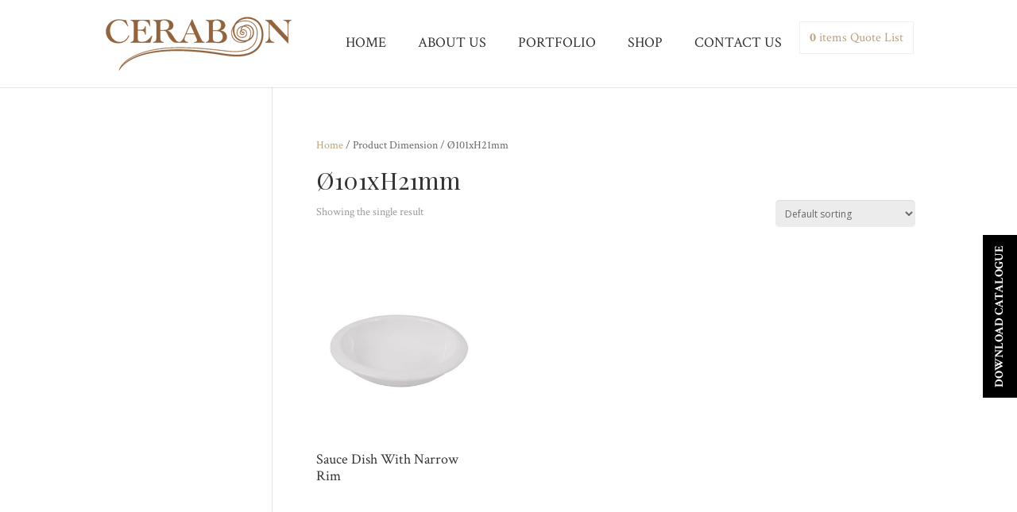

--- FILE ---
content_type: text/html; charset=UTF-8
request_url: https://www.cerabon.sg/dimension/o101xh21mm/
body_size: 20856
content:
<!DOCTYPE html>
<!--[if IE 6]>
<html id="ie6" lang="en-GB">
<![endif]-->
<!--[if IE 7]>
<html id="ie7" lang="en-GB">
<![endif]-->
<!--[if IE 8]>
<html id="ie8" lang="en-GB">
<![endif]-->
<!--[if !(IE 6) | !(IE 7) | !(IE 8)  ]><!-->
<html lang="en-GB">
<!--<![endif]-->
<head>
	<meta charset="UTF-8" />
			
	<meta http-equiv="X-UA-Compatible" content="IE=edge">
	<link rel="pingback" href="https://www.cerabon.sg/xmlrpc.php" />

		<!--[if lt IE 9]>
	<script src="https://www.cerabon.sg/wp-content/themes/Divi/js/html5.js" type="text/javascript"></script>
	<![endif]-->

	<script type="text/javascript">
		document.documentElement.className = 'js';
	</script>

	<meta name='robots' content='index, follow, max-image-preview:large, max-snippet:-1, max-video-preview:-1' />
	<style>img:is([sizes="auto" i], [sizes^="auto," i]) { contain-intrinsic-size: 3000px 1500px }</style>
	
	<!-- This site is optimized with the Yoast SEO plugin v24.0 - https://yoast.com/wordpress/plugins/seo/ -->
	<title>Ø101xH21mm Archives - Cerabon</title>
	<link rel="canonical" href="https://www.cerabon.sg/dimension/o101xh21mm/" />
	<meta property="og:locale" content="en_GB" />
	<meta property="og:type" content="article" />
	<meta property="og:title" content="Ø101xH21mm Archives - Cerabon" />
	<meta property="og:url" content="https://www.cerabon.sg/dimension/o101xh21mm/" />
	<meta property="og:site_name" content="Cerabon" />
	<meta name="twitter:card" content="summary_large_image" />
	<script type="application/ld+json" class="yoast-schema-graph">{"@context":"https://schema.org","@graph":[{"@type":"CollectionPage","@id":"https://www.cerabon.sg/dimension/o101xh21mm/","url":"https://www.cerabon.sg/dimension/o101xh21mm/","name":"Ø101xH21mm Archives - Cerabon","isPartOf":{"@id":"https://www.cerabon.sg/#website"},"primaryImageOfPage":{"@id":"https://www.cerabon.sg/dimension/o101xh21mm/#primaryimage"},"image":{"@id":"https://www.cerabon.sg/dimension/o101xh21mm/#primaryimage"},"thumbnailUrl":"https://www.cerabon.sg/wp-content/uploads/149NB-06002-07.jpg","breadcrumb":{"@id":"https://www.cerabon.sg/dimension/o101xh21mm/#breadcrumb"},"inLanguage":"en-GB"},{"@type":"ImageObject","inLanguage":"en-GB","@id":"https://www.cerabon.sg/dimension/o101xh21mm/#primaryimage","url":"https://www.cerabon.sg/wp-content/uploads/149NB-06002-07.jpg","contentUrl":"https://www.cerabon.sg/wp-content/uploads/149NB-06002-07.jpg","width":700,"height":700},{"@type":"BreadcrumbList","@id":"https://www.cerabon.sg/dimension/o101xh21mm/#breadcrumb","itemListElement":[{"@type":"ListItem","position":1,"name":"Home","item":"https://www.cerabon.sg/"},{"@type":"ListItem","position":2,"name":"Ø101xH21mm"}]},{"@type":"WebSite","@id":"https://www.cerabon.sg/#website","url":"https://www.cerabon.sg/","name":"Cerabon","description":"","publisher":{"@id":"https://www.cerabon.sg/#organization"},"potentialAction":[{"@type":"SearchAction","target":{"@type":"EntryPoint","urlTemplate":"https://www.cerabon.sg/?s={search_term_string}"},"query-input":{"@type":"PropertyValueSpecification","valueRequired":true,"valueName":"search_term_string"}}],"inLanguage":"en-GB"},{"@type":"Organization","@id":"https://www.cerabon.sg/#organization","name":"Cerabon","url":"https://www.cerabon.sg/","logo":{"@type":"ImageObject","inLanguage":"en-GB","@id":"https://www.cerabon.sg/#/schema/logo/image/","url":"https://www.cerabon.sg/wp-content/uploads/Cerabon-logo.png","contentUrl":"https://www.cerabon.sg/wp-content/uploads/Cerabon-logo.png","width":236,"height":70,"caption":"Cerabon"},"image":{"@id":"https://www.cerabon.sg/#/schema/logo/image/"},"sameAs":["https://www.facebook.com/cerabon2003","https://www.instagram.com/cerabon2003/"]}]}</script>
	<!-- / Yoast SEO plugin. -->


<link rel='dns-prefetch' href='//fonts.googleapis.com' />
<link rel="alternate" type="application/rss+xml" title="Cerabon &raquo; Feed" href="https://www.cerabon.sg/feed/" />
<link rel="alternate" type="application/rss+xml" title="Cerabon &raquo; Comments Feed" href="https://www.cerabon.sg/comments/feed/" />
<link rel="alternate" type="application/rss+xml" title="Cerabon &raquo; Ø101xH21mm Dimension Feed" href="https://www.cerabon.sg/dimension/o101xh21mm/feed/" />
<script type="text/javascript">
/* <![CDATA[ */
window._wpemojiSettings = {"baseUrl":"https:\/\/s.w.org\/images\/core\/emoji\/15.0.3\/72x72\/","ext":".png","svgUrl":"https:\/\/s.w.org\/images\/core\/emoji\/15.0.3\/svg\/","svgExt":".svg","source":{"concatemoji":"https:\/\/www.cerabon.sg\/wp-includes\/js\/wp-emoji-release.min.js?ver=6.7.4"}};
/*! This file is auto-generated */
!function(i,n){var o,s,e;function c(e){try{var t={supportTests:e,timestamp:(new Date).valueOf()};sessionStorage.setItem(o,JSON.stringify(t))}catch(e){}}function p(e,t,n){e.clearRect(0,0,e.canvas.width,e.canvas.height),e.fillText(t,0,0);var t=new Uint32Array(e.getImageData(0,0,e.canvas.width,e.canvas.height).data),r=(e.clearRect(0,0,e.canvas.width,e.canvas.height),e.fillText(n,0,0),new Uint32Array(e.getImageData(0,0,e.canvas.width,e.canvas.height).data));return t.every(function(e,t){return e===r[t]})}function u(e,t,n){switch(t){case"flag":return n(e,"\ud83c\udff3\ufe0f\u200d\u26a7\ufe0f","\ud83c\udff3\ufe0f\u200b\u26a7\ufe0f")?!1:!n(e,"\ud83c\uddfa\ud83c\uddf3","\ud83c\uddfa\u200b\ud83c\uddf3")&&!n(e,"\ud83c\udff4\udb40\udc67\udb40\udc62\udb40\udc65\udb40\udc6e\udb40\udc67\udb40\udc7f","\ud83c\udff4\u200b\udb40\udc67\u200b\udb40\udc62\u200b\udb40\udc65\u200b\udb40\udc6e\u200b\udb40\udc67\u200b\udb40\udc7f");case"emoji":return!n(e,"\ud83d\udc26\u200d\u2b1b","\ud83d\udc26\u200b\u2b1b")}return!1}function f(e,t,n){var r="undefined"!=typeof WorkerGlobalScope&&self instanceof WorkerGlobalScope?new OffscreenCanvas(300,150):i.createElement("canvas"),a=r.getContext("2d",{willReadFrequently:!0}),o=(a.textBaseline="top",a.font="600 32px Arial",{});return e.forEach(function(e){o[e]=t(a,e,n)}),o}function t(e){var t=i.createElement("script");t.src=e,t.defer=!0,i.head.appendChild(t)}"undefined"!=typeof Promise&&(o="wpEmojiSettingsSupports",s=["flag","emoji"],n.supports={everything:!0,everythingExceptFlag:!0},e=new Promise(function(e){i.addEventListener("DOMContentLoaded",e,{once:!0})}),new Promise(function(t){var n=function(){try{var e=JSON.parse(sessionStorage.getItem(o));if("object"==typeof e&&"number"==typeof e.timestamp&&(new Date).valueOf()<e.timestamp+604800&&"object"==typeof e.supportTests)return e.supportTests}catch(e){}return null}();if(!n){if("undefined"!=typeof Worker&&"undefined"!=typeof OffscreenCanvas&&"undefined"!=typeof URL&&URL.createObjectURL&&"undefined"!=typeof Blob)try{var e="postMessage("+f.toString()+"("+[JSON.stringify(s),u.toString(),p.toString()].join(",")+"));",r=new Blob([e],{type:"text/javascript"}),a=new Worker(URL.createObjectURL(r),{name:"wpTestEmojiSupports"});return void(a.onmessage=function(e){c(n=e.data),a.terminate(),t(n)})}catch(e){}c(n=f(s,u,p))}t(n)}).then(function(e){for(var t in e)n.supports[t]=e[t],n.supports.everything=n.supports.everything&&n.supports[t],"flag"!==t&&(n.supports.everythingExceptFlag=n.supports.everythingExceptFlag&&n.supports[t]);n.supports.everythingExceptFlag=n.supports.everythingExceptFlag&&!n.supports.flag,n.DOMReady=!1,n.readyCallback=function(){n.DOMReady=!0}}).then(function(){return e}).then(function(){var e;n.supports.everything||(n.readyCallback(),(e=n.source||{}).concatemoji?t(e.concatemoji):e.wpemoji&&e.twemoji&&(t(e.twemoji),t(e.wpemoji)))}))}((window,document),window._wpemojiSettings);
/* ]]> */
</script>
<meta content="Cerabon v.1.0.0" name="generator"/><style id='wp-emoji-styles-inline-css' type='text/css'>

	img.wp-smiley, img.emoji {
		display: inline !important;
		border: none !important;
		box-shadow: none !important;
		height: 1em !important;
		width: 1em !important;
		margin: 0 0.07em !important;
		vertical-align: -0.1em !important;
		background: none !important;
		padding: 0 !important;
	}
</style>
<link rel='stylesheet' id='wp-block-library-css' href='https://www.cerabon.sg/wp-includes/css/dist/block-library/style.min.css?ver=6.7.4' type='text/css' media='all' />
<style id='classic-theme-styles-inline-css' type='text/css'>
/*! This file is auto-generated */
.wp-block-button__link{color:#fff;background-color:#32373c;border-radius:9999px;box-shadow:none;text-decoration:none;padding:calc(.667em + 2px) calc(1.333em + 2px);font-size:1.125em}.wp-block-file__button{background:#32373c;color:#fff;text-decoration:none}
</style>
<style id='global-styles-inline-css' type='text/css'>
:root{--wp--preset--aspect-ratio--square: 1;--wp--preset--aspect-ratio--4-3: 4/3;--wp--preset--aspect-ratio--3-4: 3/4;--wp--preset--aspect-ratio--3-2: 3/2;--wp--preset--aspect-ratio--2-3: 2/3;--wp--preset--aspect-ratio--16-9: 16/9;--wp--preset--aspect-ratio--9-16: 9/16;--wp--preset--color--black: #000000;--wp--preset--color--cyan-bluish-gray: #abb8c3;--wp--preset--color--white: #ffffff;--wp--preset--color--pale-pink: #f78da7;--wp--preset--color--vivid-red: #cf2e2e;--wp--preset--color--luminous-vivid-orange: #ff6900;--wp--preset--color--luminous-vivid-amber: #fcb900;--wp--preset--color--light-green-cyan: #7bdcb5;--wp--preset--color--vivid-green-cyan: #00d084;--wp--preset--color--pale-cyan-blue: #8ed1fc;--wp--preset--color--vivid-cyan-blue: #0693e3;--wp--preset--color--vivid-purple: #9b51e0;--wp--preset--gradient--vivid-cyan-blue-to-vivid-purple: linear-gradient(135deg,rgba(6,147,227,1) 0%,rgb(155,81,224) 100%);--wp--preset--gradient--light-green-cyan-to-vivid-green-cyan: linear-gradient(135deg,rgb(122,220,180) 0%,rgb(0,208,130) 100%);--wp--preset--gradient--luminous-vivid-amber-to-luminous-vivid-orange: linear-gradient(135deg,rgba(252,185,0,1) 0%,rgba(255,105,0,1) 100%);--wp--preset--gradient--luminous-vivid-orange-to-vivid-red: linear-gradient(135deg,rgba(255,105,0,1) 0%,rgb(207,46,46) 100%);--wp--preset--gradient--very-light-gray-to-cyan-bluish-gray: linear-gradient(135deg,rgb(238,238,238) 0%,rgb(169,184,195) 100%);--wp--preset--gradient--cool-to-warm-spectrum: linear-gradient(135deg,rgb(74,234,220) 0%,rgb(151,120,209) 20%,rgb(207,42,186) 40%,rgb(238,44,130) 60%,rgb(251,105,98) 80%,rgb(254,248,76) 100%);--wp--preset--gradient--blush-light-purple: linear-gradient(135deg,rgb(255,206,236) 0%,rgb(152,150,240) 100%);--wp--preset--gradient--blush-bordeaux: linear-gradient(135deg,rgb(254,205,165) 0%,rgb(254,45,45) 50%,rgb(107,0,62) 100%);--wp--preset--gradient--luminous-dusk: linear-gradient(135deg,rgb(255,203,112) 0%,rgb(199,81,192) 50%,rgb(65,88,208) 100%);--wp--preset--gradient--pale-ocean: linear-gradient(135deg,rgb(255,245,203) 0%,rgb(182,227,212) 50%,rgb(51,167,181) 100%);--wp--preset--gradient--electric-grass: linear-gradient(135deg,rgb(202,248,128) 0%,rgb(113,206,126) 100%);--wp--preset--gradient--midnight: linear-gradient(135deg,rgb(2,3,129) 0%,rgb(40,116,252) 100%);--wp--preset--font-size--small: 13px;--wp--preset--font-size--medium: 20px;--wp--preset--font-size--large: 36px;--wp--preset--font-size--x-large: 42px;--wp--preset--font-family--inter: "Inter", sans-serif;--wp--preset--font-family--cardo: Cardo;--wp--preset--spacing--20: 0.44rem;--wp--preset--spacing--30: 0.67rem;--wp--preset--spacing--40: 1rem;--wp--preset--spacing--50: 1.5rem;--wp--preset--spacing--60: 2.25rem;--wp--preset--spacing--70: 3.38rem;--wp--preset--spacing--80: 5.06rem;--wp--preset--shadow--natural: 6px 6px 9px rgba(0, 0, 0, 0.2);--wp--preset--shadow--deep: 12px 12px 50px rgba(0, 0, 0, 0.4);--wp--preset--shadow--sharp: 6px 6px 0px rgba(0, 0, 0, 0.2);--wp--preset--shadow--outlined: 6px 6px 0px -3px rgba(255, 255, 255, 1), 6px 6px rgba(0, 0, 0, 1);--wp--preset--shadow--crisp: 6px 6px 0px rgba(0, 0, 0, 1);}:where(.is-layout-flex){gap: 0.5em;}:where(.is-layout-grid){gap: 0.5em;}body .is-layout-flex{display: flex;}.is-layout-flex{flex-wrap: wrap;align-items: center;}.is-layout-flex > :is(*, div){margin: 0;}body .is-layout-grid{display: grid;}.is-layout-grid > :is(*, div){margin: 0;}:where(.wp-block-columns.is-layout-flex){gap: 2em;}:where(.wp-block-columns.is-layout-grid){gap: 2em;}:where(.wp-block-post-template.is-layout-flex){gap: 1.25em;}:where(.wp-block-post-template.is-layout-grid){gap: 1.25em;}.has-black-color{color: var(--wp--preset--color--black) !important;}.has-cyan-bluish-gray-color{color: var(--wp--preset--color--cyan-bluish-gray) !important;}.has-white-color{color: var(--wp--preset--color--white) !important;}.has-pale-pink-color{color: var(--wp--preset--color--pale-pink) !important;}.has-vivid-red-color{color: var(--wp--preset--color--vivid-red) !important;}.has-luminous-vivid-orange-color{color: var(--wp--preset--color--luminous-vivid-orange) !important;}.has-luminous-vivid-amber-color{color: var(--wp--preset--color--luminous-vivid-amber) !important;}.has-light-green-cyan-color{color: var(--wp--preset--color--light-green-cyan) !important;}.has-vivid-green-cyan-color{color: var(--wp--preset--color--vivid-green-cyan) !important;}.has-pale-cyan-blue-color{color: var(--wp--preset--color--pale-cyan-blue) !important;}.has-vivid-cyan-blue-color{color: var(--wp--preset--color--vivid-cyan-blue) !important;}.has-vivid-purple-color{color: var(--wp--preset--color--vivid-purple) !important;}.has-black-background-color{background-color: var(--wp--preset--color--black) !important;}.has-cyan-bluish-gray-background-color{background-color: var(--wp--preset--color--cyan-bluish-gray) !important;}.has-white-background-color{background-color: var(--wp--preset--color--white) !important;}.has-pale-pink-background-color{background-color: var(--wp--preset--color--pale-pink) !important;}.has-vivid-red-background-color{background-color: var(--wp--preset--color--vivid-red) !important;}.has-luminous-vivid-orange-background-color{background-color: var(--wp--preset--color--luminous-vivid-orange) !important;}.has-luminous-vivid-amber-background-color{background-color: var(--wp--preset--color--luminous-vivid-amber) !important;}.has-light-green-cyan-background-color{background-color: var(--wp--preset--color--light-green-cyan) !important;}.has-vivid-green-cyan-background-color{background-color: var(--wp--preset--color--vivid-green-cyan) !important;}.has-pale-cyan-blue-background-color{background-color: var(--wp--preset--color--pale-cyan-blue) !important;}.has-vivid-cyan-blue-background-color{background-color: var(--wp--preset--color--vivid-cyan-blue) !important;}.has-vivid-purple-background-color{background-color: var(--wp--preset--color--vivid-purple) !important;}.has-black-border-color{border-color: var(--wp--preset--color--black) !important;}.has-cyan-bluish-gray-border-color{border-color: var(--wp--preset--color--cyan-bluish-gray) !important;}.has-white-border-color{border-color: var(--wp--preset--color--white) !important;}.has-pale-pink-border-color{border-color: var(--wp--preset--color--pale-pink) !important;}.has-vivid-red-border-color{border-color: var(--wp--preset--color--vivid-red) !important;}.has-luminous-vivid-orange-border-color{border-color: var(--wp--preset--color--luminous-vivid-orange) !important;}.has-luminous-vivid-amber-border-color{border-color: var(--wp--preset--color--luminous-vivid-amber) !important;}.has-light-green-cyan-border-color{border-color: var(--wp--preset--color--light-green-cyan) !important;}.has-vivid-green-cyan-border-color{border-color: var(--wp--preset--color--vivid-green-cyan) !important;}.has-pale-cyan-blue-border-color{border-color: var(--wp--preset--color--pale-cyan-blue) !important;}.has-vivid-cyan-blue-border-color{border-color: var(--wp--preset--color--vivid-cyan-blue) !important;}.has-vivid-purple-border-color{border-color: var(--wp--preset--color--vivid-purple) !important;}.has-vivid-cyan-blue-to-vivid-purple-gradient-background{background: var(--wp--preset--gradient--vivid-cyan-blue-to-vivid-purple) !important;}.has-light-green-cyan-to-vivid-green-cyan-gradient-background{background: var(--wp--preset--gradient--light-green-cyan-to-vivid-green-cyan) !important;}.has-luminous-vivid-amber-to-luminous-vivid-orange-gradient-background{background: var(--wp--preset--gradient--luminous-vivid-amber-to-luminous-vivid-orange) !important;}.has-luminous-vivid-orange-to-vivid-red-gradient-background{background: var(--wp--preset--gradient--luminous-vivid-orange-to-vivid-red) !important;}.has-very-light-gray-to-cyan-bluish-gray-gradient-background{background: var(--wp--preset--gradient--very-light-gray-to-cyan-bluish-gray) !important;}.has-cool-to-warm-spectrum-gradient-background{background: var(--wp--preset--gradient--cool-to-warm-spectrum) !important;}.has-blush-light-purple-gradient-background{background: var(--wp--preset--gradient--blush-light-purple) !important;}.has-blush-bordeaux-gradient-background{background: var(--wp--preset--gradient--blush-bordeaux) !important;}.has-luminous-dusk-gradient-background{background: var(--wp--preset--gradient--luminous-dusk) !important;}.has-pale-ocean-gradient-background{background: var(--wp--preset--gradient--pale-ocean) !important;}.has-electric-grass-gradient-background{background: var(--wp--preset--gradient--electric-grass) !important;}.has-midnight-gradient-background{background: var(--wp--preset--gradient--midnight) !important;}.has-small-font-size{font-size: var(--wp--preset--font-size--small) !important;}.has-medium-font-size{font-size: var(--wp--preset--font-size--medium) !important;}.has-large-font-size{font-size: var(--wp--preset--font-size--large) !important;}.has-x-large-font-size{font-size: var(--wp--preset--font-size--x-large) !important;}
:where(.wp-block-post-template.is-layout-flex){gap: 1.25em;}:where(.wp-block-post-template.is-layout-grid){gap: 1.25em;}
:where(.wp-block-columns.is-layout-flex){gap: 2em;}:where(.wp-block-columns.is-layout-grid){gap: 2em;}
:root :where(.wp-block-pullquote){font-size: 1.5em;line-height: 1.6;}
</style>
<link rel='stylesheet' id='woof-css' href='https://www.cerabon.sg/wp-content/plugins/woocommerce-products-filter/css/front.css?ver=2.2.5.1' type='text/css' media='all' />
<link rel='stylesheet' id='plainoverlay-css' href='https://www.cerabon.sg/wp-content/plugins/woocommerce-products-filter/css/plainoverlay.css?ver=2.2.5.1' type='text/css' media='all' />
<link rel='stylesheet' id='malihu-custom-scrollbar-css' href='https://www.cerabon.sg/wp-content/plugins/woocommerce-products-filter/js/malihu-custom-scrollbar/jquery.mCustomScrollbar.css?ver=2.2.5.1' type='text/css' media='all' />
<link rel='stylesheet' id='icheck-jquery-color-css' href='https://www.cerabon.sg/wp-content/plugins/woocommerce-products-filter/js/icheck/skins/minimal/grey.css?ver=2.2.5.1' type='text/css' media='all' />
<link rel='stylesheet' id='woof_by_instock_html_items-css' href='https://www.cerabon.sg/wp-content/plugins/woocommerce-products-filter/ext/by_instock/css/by_instock.css?ver=2.2.5.1' type='text/css' media='all' />
<link rel='stylesheet' id='woof_by_onsales_html_items-css' href='https://www.cerabon.sg/wp-content/plugins/woocommerce-products-filter/ext/by_onsales/css/by_onsales.css?ver=2.2.5.1' type='text/css' media='all' />
<link rel='stylesheet' id='woof_by_sku_html_items-css' href='https://www.cerabon.sg/wp-content/plugins/woocommerce-products-filter/ext/by_sku/css/by_sku.css?ver=2.2.5.1' type='text/css' media='all' />
<link rel='stylesheet' id='woof_by_text_html_items-css' href='https://www.cerabon.sg/wp-content/plugins/woocommerce-products-filter/ext/by_text/css/by_text.css?ver=2.2.5.1' type='text/css' media='all' />
<link rel='stylesheet' id='woof_color_html_items-css' href='https://www.cerabon.sg/wp-content/plugins/woocommerce-products-filter/ext/color/css/html_types/color.css?ver=2.2.5.1' type='text/css' media='all' />
<link rel='stylesheet' id='woof_image_html_items-css' href='https://www.cerabon.sg/wp-content/plugins/woocommerce-products-filter/ext/image/css/html_types/image.css?ver=2.2.5.1' type='text/css' media='all' />
<link rel='stylesheet' id='woof_label_html_items-css' href='https://www.cerabon.sg/wp-content/plugins/woocommerce-products-filter/ext/label/css/html_types/label.css?ver=2.2.5.1' type='text/css' media='all' />
<link rel='stylesheet' id='woof_select_hierarchy_html_items-css' href='https://www.cerabon.sg/wp-content/plugins/woocommerce-products-filter/ext/select_hierarchy/css/html_types/select_hierarchy.css?ver=2.2.5.1' type='text/css' media='all' />
<link rel='stylesheet' id='woof_select_radio_check_html_items-css' href='https://www.cerabon.sg/wp-content/plugins/woocommerce-products-filter/ext/select_radio_check/css/html_types/select_radio_check.css?ver=2.2.5.1' type='text/css' media='all' />
<link rel='stylesheet' id='woof_slider_html_items-css' href='https://www.cerabon.sg/wp-content/plugins/woocommerce-products-filter/ext/slider/css/html_types/slider.css?ver=2.2.5.1' type='text/css' media='all' />
<link rel='stylesheet' id='woocommerce-layout-css' href='https://www.cerabon.sg/wp-content/plugins/woocommerce/assets/css/woocommerce-layout.css?ver=9.5.1' type='text/css' media='all' />
<link rel='stylesheet' id='woocommerce-smallscreen-css' href='https://www.cerabon.sg/wp-content/plugins/woocommerce/assets/css/woocommerce-smallscreen.css?ver=9.5.1' type='text/css' media='only screen and (max-width: 768px)' />
<link rel='stylesheet' id='woocommerce-general-css' href='https://www.cerabon.sg/wp-content/plugins/woocommerce/assets/css/woocommerce.css?ver=9.5.1' type='text/css' media='all' />
<style id='woocommerce-inline-inline-css' type='text/css'>
.woocommerce form .form-row .required { visibility: visible; }
</style>
<link rel='stylesheet' id='wp-pagenavi-css' href='https://www.cerabon.sg/wp-content/plugins/wp-pagenavi/pagenavi-css.css?ver=2.70' type='text/css' media='all' />
<link rel='stylesheet' id='divi-fonts-css' href='https://fonts.googleapis.com/css?family=Open+Sans:300italic,400italic,600italic,700italic,800italic,400,300,600,700,800&#038;subset=latin,latin-ext' type='text/css' media='all' />
<link rel='stylesheet' id='et-gf-playfair-display-css' href='https://fonts.googleapis.com/css?family=Playfair+Display:400,400italic,700,700italic,900italic,900&#038;subset=latin,latin-ext,cyrillic' type='text/css' media='all' />
<link rel='stylesheet' id='et-gf-crimson-text-css' href='https://fonts.googleapis.com/css?family=Crimson+Text:400,400italic,600,600italic,700,700italic&#038;subset=latin' type='text/css' media='all' />
<link rel='stylesheet' id='divi-style-css' href='https://www.cerabon.sg/wp-content/themes/Cerabon/style.css?ver=6.7.4' type='text/css' media='all' />
<link rel='stylesheet' id='et-shortcodes-css-css' href='https://www.cerabon.sg/wp-content/themes/Divi/epanel/shortcodes/css/shortcodes.css?ver=6.7.4' type='text/css' media='all' />
<link rel='stylesheet' id='et-shortcodes-responsive-css-css' href='https://www.cerabon.sg/wp-content/themes/Divi/epanel/shortcodes/css/shortcodes_responsive.css?ver=6.7.4' type='text/css' media='all' />
<link rel='stylesheet' id='magnific-popup-css' href='https://www.cerabon.sg/wp-content/themes/Divi/includes/builder/styles/magnific_popup.css?ver=6.7.4' type='text/css' media='all' />
<link rel='stylesheet' id='yith_ywraq_frontend-css' href='https://www.cerabon.sg/wp-content/plugins/yith-woocommerce-request-a-quote-premium/assets/css/ywraq-frontend.css?ver=2.3.5' type='text/css' media='all' />
<style id='yith_ywraq_frontend-inline-css' type='text/css'>
.woocommerce .add-request-quote-button.button, .woocommerce .add-request-quote-button-addons.button{
    background-color: #000000!important;
    color: #fff!important;
}
.woocommerce .add-request-quote-button.button:hover,  .woocommerce .add-request-quote-button-addons.button:hover{
    background-color: #bca078!important;
    color: #fff!important;
}
.woocommerce a.add-request-quote-button{
    color: #fff!important;
}

.woocommerce a.add-request-quote-button:hover{
    color: #fff!important;
}
.woocommerce.single-product button.single_add_to_cart_button.button {margin-right: 5px;}
	.woocommerce.single-product .product .yith-ywraq-add-to-quote { display: inline-block; line-height: normal; vertical-align: middle; }
	
</style>
<link rel='stylesheet' id='ubermenu-css' href='https://www.cerabon.sg/wp-content/plugins/ubermenu/pro/assets/css/ubermenu.min.css?ver=3.7.4' type='text/css' media='all' />
<link rel='stylesheet' id='ubermenu-vanilla-css' href='https://www.cerabon.sg/wp-content/plugins/ubermenu/assets/css/skins/vanilla.css?ver=6.7.4' type='text/css' media='all' />
<link rel='stylesheet' id='ubermenu-font-awesome-all-css' href='https://www.cerabon.sg/wp-content/plugins/ubermenu/assets/fontawesome/css/all.min.css?ver=6.7.4' type='text/css' media='all' />
<link rel='stylesheet' id='sb_et_woo_li_css-css' href='https://www.cerabon.sg/wp-content/plugins/divi_woo_layout_injector-1/style.css?ver=6.7.4' type='text/css' media='all' />
<script type="text/javascript" src="https://www.cerabon.sg/wp-includes/js/jquery/jquery.min.js?ver=3.7.1" id="jquery-core-js"></script>
<script type="text/javascript" src="https://www.cerabon.sg/wp-includes/js/jquery/jquery-migrate.min.js?ver=3.4.1" id="jquery-migrate-js"></script>
<script type="text/javascript" src="https://www.cerabon.sg/wp-content/plugins/woocommerce/assets/js/jquery-blockui/jquery.blockUI.min.js?ver=2.7.0-wc.9.5.1" id="jquery-blockui-js" defer="defer" data-wp-strategy="defer"></script>
<script type="text/javascript" id="wc-add-to-cart-js-extra">
/* <![CDATA[ */
var wc_add_to_cart_params = {"ajax_url":"\/wp-admin\/admin-ajax.php","wc_ajax_url":"\/?wc-ajax=%%endpoint%%","i18n_view_cart":"View basket","cart_url":"https:\/\/www.cerabon.sg\/basket\/","is_cart":"","cart_redirect_after_add":"no"};
/* ]]> */
</script>
<script type="text/javascript" src="https://www.cerabon.sg/wp-content/plugins/woocommerce/assets/js/frontend/add-to-cart.min.js?ver=9.5.1" id="wc-add-to-cart-js" defer="defer" data-wp-strategy="defer"></script>
<script type="text/javascript" src="https://www.cerabon.sg/wp-content/plugins/woocommerce/assets/js/js-cookie/js.cookie.min.js?ver=2.1.4-wc.9.5.1" id="js-cookie-js" defer="defer" data-wp-strategy="defer"></script>
<script type="text/javascript" id="woocommerce-js-extra">
/* <![CDATA[ */
var woocommerce_params = {"ajax_url":"\/wp-admin\/admin-ajax.php","wc_ajax_url":"\/?wc-ajax=%%endpoint%%"};
/* ]]> */
</script>
<script type="text/javascript" src="https://www.cerabon.sg/wp-content/plugins/woocommerce/assets/js/frontend/woocommerce.min.js?ver=9.5.1" id="woocommerce-js" defer="defer" data-wp-strategy="defer"></script>
<link rel="https://api.w.org/" href="https://www.cerabon.sg/wp-json/" /><link rel="EditURI" type="application/rsd+xml" title="RSD" href="https://www.cerabon.sg/xmlrpc.php?rsd" />
<meta name="generator" content="WordPress 6.7.4" />
<meta name="generator" content="WooCommerce 9.5.1" />
<style id="ubermenu-custom-generated-css">
/** Font Awesome 4 Compatibility **/
.fa{font-style:normal;font-variant:normal;font-weight:normal;font-family:FontAwesome;}

/** UberMenu Custom Menu Styles (Customizer) **/
/* main */
 .ubermenu-main .ubermenu-item-level-0 > .ubermenu-target { font-size:20px; text-transform:uppercase; color:#333333; padding-top:10px; padding-bottom:10px; }
 .ubermenu-main .ubermenu-nav .ubermenu-item.ubermenu-item-level-0 > .ubermenu-target { font-weight:normal; }
 .ubermenu.ubermenu-main .ubermenu-item-level-0:hover > .ubermenu-target, .ubermenu-main .ubermenu-item-level-0.ubermenu-active > .ubermenu-target { color:#bca078; }
 .ubermenu-main .ubermenu-item-level-0.ubermenu-current-menu-item > .ubermenu-target, .ubermenu-main .ubermenu-item-level-0.ubermenu-current-menu-parent > .ubermenu-target, .ubermenu-main .ubermenu-item-level-0.ubermenu-current-menu-ancestor > .ubermenu-target { color:#bca078; }
 .ubermenu.ubermenu-main .ubermenu-item-level-0 { margin:30px; }
 .ubermenu-main .ubermenu-submenu .ubermenu-item-header > .ubermenu-target, .ubermenu-main .ubermenu-tab > .ubermenu-target { font-size:18px; }
 .ubermenu-main .ubermenu-nav .ubermenu-submenu .ubermenu-item-header > .ubermenu-target { font-weight:bold; }
 .ubermenu-main .ubermenu-submenu .ubermenu-item-header.ubermenu-has-submenu-stack > .ubermenu-target { border:none; }
 .ubermenu-main .ubermenu-submenu-type-stack { padding-top:0; }
 .ubermenu-main .ubermenu-item-normal.ubermenu-current-menu-item > .ubermenu-target { color:#bca078; }
 .ubermenu-main .ubermenu-item-normal > .ubermenu-target { font-size:15px; }



/** UberMenu Custom Tweaks (General Settings) **/
.ubermenu .ubermenu-target-text{
white-space: nowrap;
}

.ubermenu .ubermenu-image:not(.ubermenu-image-lazyload){
    float: none;
    margin: auto;
}

.ubermenu-skin-vanilla.ubermenu-horizontal .ubermenu-item-level-0>.ubermenu-submenu-drop{
    padding: 3em;
}


#top-menu-nav .ubermenu .ubermenu-item.ubermenu-item-level-0{
    width: 10%;
    text-align: left;
}

.ubermenu-skin-vanilla{
    font-size: 15px;
}

.ubermenu-main .ubermenu-item-level-0 > .ubermenu-target{
font-size: 18px;
}

.ubermenu-main .ubermenu-item-normal > .ubermenu-target{
  font-size: 18px;
  font-weight: 300;
}

.ubermenu-skin-vanilla .ubermenu-submenu .ubermenu-target:hover, .ubermenu-skin-vanilla .ubermenu-submenu .ubermenu-active > .ubermenu-target{
    color: #999999;
}

.ubermenu-skin-vanilla .ubermenu-submenu, .ubermenu-skin-vanilla .ubermenu-submenu .ubermenu-target{
    color: #111111;
}

.ubermenu-skin-vanilla.ubermenu-responsive-toggle{
  font-size: 20px;
  margin-top: 20px;
}
/* Status: Loaded from Transient */

</style><meta name="viewport" content="width=device-width, initial-scale=1.0, maximum-scale=1.0, user-scalable=0" />		<style id="theme-customizer-css">
					@media only screen and ( min-width: 767px ) {
				body, .et_pb_column_1_2 .et_quote_content blockquote cite, .et_pb_column_1_2 .et_link_content a.et_link_main_url, .et_pb_column_1_3 .et_quote_content blockquote cite, .et_pb_column_3_8 .et_quote_content blockquote cite, .et_pb_column_1_4 .et_quote_content blockquote cite, .et_pb_blog_grid .et_quote_content blockquote cite, .et_pb_column_1_3 .et_link_content a.et_link_main_url, .et_pb_column_3_8 .et_link_content a.et_link_main_url, .et_pb_column_1_4 .et_link_content a.et_link_main_url, .et_pb_blog_grid .et_link_content a.et_link_main_url, body .et_pb_bg_layout_light .et_pb_post p,  body .et_pb_bg_layout_dark .et_pb_post p { font-size: 17px; }
				.et_pb_slide_content, .et_pb_best_value { font-size: 19px; }
			}
											body { line-height: 1.8em; }
							.woocommerce #respond input#submit, .woocommerce-page #respond input#submit, .woocommerce #content input.button, .woocommerce-page #content input.button, .woocommerce-message, .woocommerce-error, .woocommerce-info { background: #bca078 !important; }
			#et_search_icon:hover, .mobile_menu_bar:before, .mobile_menu_bar:after, .et_toggle_slide_menu:after, .et-social-icon a:hover, .et_pb_sum, .et_pb_pricing li a, .et_pb_pricing_table_button, .et_overlay:before, .entry-summary p.price ins, .woocommerce div.product span.price, .woocommerce-page div.product span.price, .woocommerce #content div.product span.price, .woocommerce-page #content div.product span.price, .woocommerce div.product p.price, .woocommerce-page div.product p.price, .woocommerce #content div.product p.price, .woocommerce-page #content div.product p.price, .et_pb_member_social_links a:hover, .woocommerce .star-rating span:before, .woocommerce-page .star-rating span:before, .et_pb_widget li a:hover, .et_pb_filterable_portfolio .et_pb_portfolio_filters li a.active, .et_pb_filterable_portfolio .et_pb_portofolio_pagination ul li a.active, .et_pb_gallery .et_pb_gallery_pagination ul li a.active, .wp-pagenavi span.current, .wp-pagenavi a:hover, .nav-single a, .posted_in a { color: #bca078; }
			.et_pb_contact_submit, .et_password_protected_form .et_submit_button, .et_pb_bg_layout_light .et_pb_newsletter_button, .comment-reply-link, .form-submit .et_pb_button, .et_pb_bg_layout_light .et_pb_promo_button, .et_pb_bg_layout_light .et_pb_more_button, .woocommerce a.button.alt, .woocommerce-page a.button.alt, .woocommerce button.button.alt, .woocommerce-page button.button.alt, .woocommerce input.button.alt, .woocommerce-page input.button.alt, .woocommerce #respond input#submit.alt, .woocommerce-page #respond input#submit.alt, .woocommerce #content input.button.alt, .woocommerce-page #content input.button.alt, .woocommerce a.button, .woocommerce-page a.button, .woocommerce button.button, .woocommerce-page button.button, .woocommerce input.button, .woocommerce-page input.button { color: #bca078; }
			.footer-widget h4 { color: #bca078; }
			.et-search-form, .nav li ul, .et_mobile_menu, .footer-widget li:before, .et_pb_pricing li:before, blockquote { border-color: #bca078; }
			.et_pb_counter_amount, .et_pb_featured_table .et_pb_pricing_heading, .et_quote_content, .et_link_content, .et_audio_content, .et_pb_post_slider.et_pb_bg_layout_dark, .et_slide_in_menu_container { background-color: #bca078; }
									a { color: #bca078; }
													#top-header, #et-secondary-nav li ul { background-color: #bca078; }
																
		
													#main-footer .footer-widget h4 { color: #bca078; }
							.footer-widget li:before { border-color: #bca078; }
						#footer-widgets .footer-widget li:before { top: 11.45px; }#et-footer-nav { background-color: #efefef; }.bottom-nav, .bottom-nav a, .bottom-nav li.current-menu-item a { color: #818181; }#et-footer-nav .bottom-nav li.current-menu-item a { color: #bca078; }										
		
																														
		@media only screen and ( min-width: 981px ) {
																												.et_header_style_left #et-top-navigation, .et_header_style_split #et-top-navigation  { padding: 23px 0 0 0; }
				.et_header_style_left #et-top-navigation nav > ul > li > a, .et_header_style_split #et-top-navigation nav > ul > li > a { padding-bottom: 23px; }
				.et_header_style_split .centered-inline-logo-wrap { width: 45px; margin: -45px 0; }
				.et_header_style_split .centered-inline-logo-wrap #logo { max-height: 45px; }
				.et_pb_svg_logo.et_header_style_split .centered-inline-logo-wrap #logo { height: 45px; }
				.et_header_style_centered #top-menu > li > a { padding-bottom: 8px; }
				.et_header_style_slide #et-top-navigation, .et_header_style_fullscreen #et-top-navigation { padding: 14px 0 14px 0 !important; }
									.et_header_style_centered #main-header .logo_container { height: 45px; }
														#logo { max-height: 60%; }
				.et_pb_svg_logo #logo { height: 60%; }
																						.et_header_style_left .et-fixed-header #et-top-navigation, .et_header_style_split .et-fixed-header #et-top-navigation { padding: 23px 0 0 0; }
				.et_header_style_left .et-fixed-header #et-top-navigation nav > ul > li > a, .et_header_style_split .et-fixed-header #et-top-navigation nav > ul > li > a  { padding-bottom: 23px; }
				.et_header_style_centered header#main-header.et-fixed-header .logo_container { height: 45px; }
				.et_header_style_split .et-fixed-header .centered-inline-logo-wrap { width: 45px; margin: -45px 0;  }
				.et_header_style_split .et-fixed-header .centered-inline-logo-wrap #logo { max-height: 45px; }
				.et_pb_svg_logo.et_header_style_split .et-fixed-header .centered-inline-logo-wrap #logo { height: 45px; }
				.et_header_style_slide .et-fixed-header #et-top-navigation, .et_header_style_fullscreen .et-fixed-header #et-top-navigation { padding: 14px 0 14px 0 !important; }
													.et-fixed-header#top-header, .et-fixed-header#top-header #et-secondary-nav li ul { background-color: #bca078; }
																		
					}
					@media only screen and ( min-width: 1350px) {
				.et_pb_row { padding: 27px 0; }
				.et_pb_section { padding: 54px 0; }
				.single.et_pb_pagebuilder_layout.et_full_width_page .et_post_meta_wrapper { padding-top: 81px; }
				.et_pb_section.et_pb_section_first { padding-top: inherit; }
				.et_pb_fullwidth_section { padding: 0; }
			}
		
		@media only screen and ( max-width: 980px ) {
																				}
		@media only screen and ( max-width: 767px ) {
														}
	</style>

	
					<style class="et_heading_font">
				h1, h2, h3, h4, h5, h6 {
					font-family: 'Playfair Display', Georgia, "Times New Roman", serif;				}
				</style>
							<style class="et_body_font">
				body, input, textarea, select {
					font-family: 'Crimson Text', Georgia, "Times New Roman", serif;				}
				</style>
			
	
	<style id="module-customizer-css">
			</style>

		<noscript><style>.woocommerce-product-gallery{ opacity: 1 !important; }</style></noscript>
	
<style type='text/css'>
/* START Styles Simple Side Tab v2.2.0 */
#rum_sst_tab {
    font-family: &quot;Helvetica Neue&quot;, Helvetica, sans-serif;
    top: 350px;
    background-color: #000000;
    color: #FFFFFF;
    border-style: solid;
    border-width: 0px;
}

#rum_sst_tab:hover {
    background-color: #bca078;
}
.rum_sst_contents {
    position:fixed;
    margin:0;
    padding:6px 13px 8px 13px;
    text-decoration:none;
    text-align:center;
    font-size:15px;
    font-weight:bold;
    border-style:solid;
    display:block;
    z-index:100000;
}
.rum_sst_left {
    left:-2px;
    cursor: pointer;
    -webkit-transform-origin:0 0;
    -moz-transform-origin:0 0;
    -o-transform-origin:0 0;
    -ms-transform-origin:0 0;
    -webkit-transform:rotate(270deg);
    -moz-transform:rotate(270deg);
    -ms-transform:rotate(270deg);
    -o-transform:rotate(270deg);
    transform:rotate(270deg);
    -moz-border-radius-bottomright:10px;
    border-bottom-right-radius:10px;
    -moz-border-radius-bottomleft:10px;
    border-bottom-left-radius:10px;
}
.rum_sst_right {
    right:-1px;
    cursor: pointer;
    -webkit-transform-origin:100% 100%;
    -moz-transform-origin:100% 100%;
    -o-transform-origin:100% 100%;
    -ms-transform-origin:100% 100%;
    -webkit-transform:rotate(-90deg);
    -moz-transform:rotate(-90deg);
    -ms-transform:rotate(-90deg);
    -o-transform:rotate(-90deg);
    transform:rotate(-90deg);
    -moz-border-radius-topright:10px;
    border-top-right-radius:10px;
    -moz-border-radius-topleft:10px;
    border-top-left-radius:10px;
}
.rum_sst_right.less-ie-9 {
    right:-120px;
    filter: progid:DXImageTransform.Microsoft.BasicImage(rotation=1);
}
.rum_sst_left.less-ie-9 {
    filter: progid:DXImageTransform.Microsoft.BasicImage(rotation=3);
}
/* END Styles Simple Side Tab */
</style>
<meta name="generator" content="Powered by Slider Revolution 6.6.7 - responsive, Mobile-Friendly Slider Plugin for WordPress with comfortable drag and drop interface." />
<style class='wp-fonts-local' type='text/css'>
@font-face{font-family:Inter;font-style:normal;font-weight:300 900;font-display:fallback;src:url('https://www.cerabon.sg/wp-content/plugins/woocommerce/assets/fonts/Inter-VariableFont_slnt,wght.woff2') format('woff2');font-stretch:normal;}
@font-face{font-family:Cardo;font-style:normal;font-weight:400;font-display:fallback;src:url('https://www.cerabon.sg/wp-content/plugins/woocommerce/assets/fonts/cardo_normal_400.woff2') format('woff2');}
</style>
<link rel="icon" href="https://www.cerabon.sg/wp-content/uploads/cropped-Cerabon-favicon-32x32.png" sizes="32x32" />
<link rel="icon" href="https://www.cerabon.sg/wp-content/uploads/cropped-Cerabon-favicon-192x192.png" sizes="192x192" />
<link rel="apple-touch-icon" href="https://www.cerabon.sg/wp-content/uploads/cropped-Cerabon-favicon-180x180.png" />
<meta name="msapplication-TileImage" content="https://www.cerabon.sg/wp-content/uploads/cropped-Cerabon-favicon-270x270.png" />
<script>function setREVStartSize(e){
			//window.requestAnimationFrame(function() {
				window.RSIW = window.RSIW===undefined ? window.innerWidth : window.RSIW;
				window.RSIH = window.RSIH===undefined ? window.innerHeight : window.RSIH;
				try {
					var pw = document.getElementById(e.c).parentNode.offsetWidth,
						newh;
					pw = pw===0 || isNaN(pw) || (e.l=="fullwidth" || e.layout=="fullwidth") ? window.RSIW : pw;
					e.tabw = e.tabw===undefined ? 0 : parseInt(e.tabw);
					e.thumbw = e.thumbw===undefined ? 0 : parseInt(e.thumbw);
					e.tabh = e.tabh===undefined ? 0 : parseInt(e.tabh);
					e.thumbh = e.thumbh===undefined ? 0 : parseInt(e.thumbh);
					e.tabhide = e.tabhide===undefined ? 0 : parseInt(e.tabhide);
					e.thumbhide = e.thumbhide===undefined ? 0 : parseInt(e.thumbhide);
					e.mh = e.mh===undefined || e.mh=="" || e.mh==="auto" ? 0 : parseInt(e.mh,0);
					if(e.layout==="fullscreen" || e.l==="fullscreen")
						newh = Math.max(e.mh,window.RSIH);
					else{
						e.gw = Array.isArray(e.gw) ? e.gw : [e.gw];
						for (var i in e.rl) if (e.gw[i]===undefined || e.gw[i]===0) e.gw[i] = e.gw[i-1];
						e.gh = e.el===undefined || e.el==="" || (Array.isArray(e.el) && e.el.length==0)? e.gh : e.el;
						e.gh = Array.isArray(e.gh) ? e.gh : [e.gh];
						for (var i in e.rl) if (e.gh[i]===undefined || e.gh[i]===0) e.gh[i] = e.gh[i-1];
											
						var nl = new Array(e.rl.length),
							ix = 0,
							sl;
						e.tabw = e.tabhide>=pw ? 0 : e.tabw;
						e.thumbw = e.thumbhide>=pw ? 0 : e.thumbw;
						e.tabh = e.tabhide>=pw ? 0 : e.tabh;
						e.thumbh = e.thumbhide>=pw ? 0 : e.thumbh;
						for (var i in e.rl) nl[i] = e.rl[i]<window.RSIW ? 0 : e.rl[i];
						sl = nl[0];
						for (var i in nl) if (sl>nl[i] && nl[i]>0) { sl = nl[i]; ix=i;}
						var m = pw>(e.gw[ix]+e.tabw+e.thumbw) ? 1 : (pw-(e.tabw+e.thumbw)) / (e.gw[ix]);
						newh =  (e.gh[ix] * m) + (e.tabh + e.thumbh);
					}
					var el = document.getElementById(e.c);
					if (el!==null && el) el.style.height = newh+"px";
					el = document.getElementById(e.c+"_wrapper");
					if (el!==null && el) {
						el.style.height = newh+"px";
						el.style.display = "block";
					}
				} catch(e){
					console.log("Failure at Presize of Slider:" + e)
				}
			//});
		  };</script>
		<style type="text/css" id="wp-custom-css">
			#footer-widgets .footer-widget li:before{
display:none;
}

#footer-widgets .footer-widget li{
padding-left:0;
}

.woocommerce table.cart img{
max-width: 150px;
}

.raq-send-request-row{
margin-top: 20px!important;
}

.yith-ywraq-before-table{
margin-bottom: 30px;
}

div.qty {
    display: none;
}

.woocommerce-Price-amount{
display:none;
}

.product-price{
color:#f8f8f8!important;
}

.et-pb-settings:before, .et-pb-remove:before, .et-pb-section-add:before, .et-pb-row-add:before, .et-pb-insert-row:before, .et-pb-insert-column:before, .et-pb-insert-module:before, .et-pb-modal-close:before, .et-pb-advanced-setting-remove:before, .et-pb-advanced-setting-options:before, .et-pb-add-sortable-option:before, .et-pb-layout-buttons:before, .et-pb-all-modules li:before, .et-pb-clone:before, .et-pb-change-structure:before, .et-pb-options-toggle-enabled h3:before, .et_pb_saved_layouts_list li:before, #et_pb_layout .hndle:before, #et_pb_layout .et-pb-app-settings-button .icon:before, #et_pb_layout .et-pb-app-view-ab-stats-button .icon:before, .et-pb-choose-custom-color-button span:before, #et_pb_toggle_builder:before, #et_pb_fb_cta:before, .et-pb-expand:before, .et-pb-unlock:before{
display:none;
}


.mCSB_container
  margin-right: 20px;
}

.et_pb_slider_with_text_overlay h2.et_pb_slide_title{
padding-bottom:20px;
}


.et_overlay{
display:none;
}


.et_pb_woo_archive_list .et_pb_row, .et_pb_woo_archive_grid .et_pb_row_woo, .et_pb_woo_archive_grid .et_pb_row_woo .et_pb_row{
padding-top:0;
}

.et_woo_container_column{
padding: 0 0 5.71% 0;
}

.woocommerce #respond input#submit.loading::after, .woocommerce a.button.loading::after, .woocommerce button.button.loading::after, .woocommerce input.button.loading::after{
top: 0.2em!important;
display:none;
}


.quote-form button.wdm_enquiry.loading {
padding-right:0px!important;
}


.woocommerce .woocommerce-breadcrumb{
    font-size: 14px;
right:auto!important;
}

#main-footer .footer-widget h4{
color:#000;
border-bottom: 2px solid #bca078;
    margin-bottom: 30px;
    padding-bottom: 20px;
text-transform:uppercase;
}

#main-footer{
    background-color: #efefef;
border-top: 1px solid #d8d8d8;
}

#footer-widgets .footer-widget li a{
color:#878787;
}

.contact-form .field-wrap input[type="submit"], .contact-form .field-wrap input[type="button"], .contact-form .field-wrap button{
border: 0!important;
    background-image: none;
    border-radius: 15px!important;
    box-shadow: none!important;
    display: inline-block;
    padding: 0.3em 1em 0.3em 1em;
    font-weight: 400!important;
    line-height: 1.42857143;
    letter-spacing: 3px;
    margin: 0;
    text-align: center;
    white-space: nowrap;
    vertical-align: middle;
    cursor: pointer;
    text-transform: none;
    overflow: visible;
    -ms-touch-action: manipulation;
    touch-action: manipulation;
    -webkit-user-select: none;
    -moz-user-select: none;
    -ms-user-select: none;
    user-select: none;
    -webkit-appearance: button;
    text-shadow: none!important;
    -webkit-transition: all 0.2s;
    -moz-transition: all 0.2s;
    transition: all 0.2s;
background: #000;
    color: #fff;
    border-radius: 50px;
    font-size: 15px!important;
    font-family: 'Comfortaa'!important;
    text-transform: uppercase!important;
    text-transform: uppercase!important;
    letter-spacing: 3px;
    width: auto;
    border: none;
    white-space: nowrap!important;
}

.contact-form .field-wrap input[type="submit"]:hover, .contact-form .field-wrap input[type="button"]:hover, .contact-form .field-wrap button:hover{
    background: #bca078;
    color: #fff;
    border: 2px solid transparent;
}

.nf-after-field .nf-error-msg{
display:none;
}


input[type=text], input[type=password], input[type=tel], input[type=email], input.text, input.title, textarea, select{
    background-color: #fff;
    background-image: none;
    border: 1px solid #ccc;
    border-radius: 4px;
    -webkit-box-shadow: inset 0 1px 1px rgba(0,0,0,.075);
    box-shadow: inset 0 1px 1px rgba(0,0,0,.075);
    -webkit-transition: border-color ease-in-out .15s,-webkit-box-shadow ease-in-out .15s;
    -o-transition: border-color ease-in-out .15s,box-shadow ease-in-out .15s;
    transition: border-color ease-in-out .15s,box-shadow ease-in-out .15s;
    color: #555;
    height: 34px;
    padding: 6px 12px;
    font-size: 15px;
    font-weight: normal;
    line-height: 1.42857143;
    margin: 0;
    width: 100%;
}

input[type=text]:focus, input[type=tel]:focus, input[type=email]:focus, input.text:focus, input.title:focus, textarea:focus, select:focus{
    border-color: #bca078;
    outline: 0;
    -webkit-box-shadow: inset 0 1px 1px rgba(0,0,0,.075), 0 0 8px rgba(188,160,120,.6);
    box-shadow: inset 0 1px 1px rgba(0,0,0,.075), 0 0 8px rgba(188,160,120,.6);
}

.nf-form-content  {
    margin-top: 20px;
}

 .label-left .nf-field-label label{
width: 20%!important;
float: left;
white-space: nowrap;
    color: #333;
    font-size: 16px;
    font-weight: 700;
}

.wdm-modal-body>.wdm-remark-form textarea.wdm-modal_textarea:focus, .mpe_form_input>.mpe-right>.mpe-right-inner>textarea:focus, .mpe_form_input>.mpe-right>.mpe-right-inner>input[type=text]:focus, .form_input>.form-wrap>.form-wrap-inner>textarea:focus, .form_input>.form-wrap>.form-wrap-inner>input[type=text]:focus{
    border-color: #bca078!important;
    outline: 0!important;
    -webkit-box-shadow: inset 0 1px 1px rgba(0,0,0,.075), 0 0 8px rgba(188,160,120,.6)!important;
    box-shadow: inset 0 1px 1px rgba(0,0,0,.075), 0 0 8px rgba(188,160,120,.6)!important;
}


.textbox-contentpage .dash{
    margin-top: 10px;
    margin-bottom: 30px;
    float: left;
    width: 100%;
    height: 1px;
    text-align: center;
}

.textbox-contentpage .dash div {
    vertical-align: top;
    display: inline-block;
    width: 52px;
    height: 100%;
    background-color: #000000;
}

.gallery-page .dash{
    margin-top: 10px;
    margin-bottom: 30px;
    float: left;
    width: 100%;
    height: 1px;
    text-align: center;
}

.gallery-page .dash div {
    vertical-align: top;
    display: inline-block;
    width: 52px;
    height: 100%;
    background-color: #000000;
}

.gallery-page .rev_slider_wrapper{
border: 1px solid #b8afa1;
}

.textbox-contentpage{
    border: 1px solid #b8afa1;
    padding: 45px 210px;
}

.woocommerce div.product div.images .woocommerce-product-gallery__image:nth-child(n+2) {
    padding-right: 1%;
    padding-left: 1%;
width: 33%;
}

.woocommerce div.product div.images .woocommerce-product-gallery__wrapper{
    margin: 0;
}

.woocommerce div.product form.cart .button{
display:none;
}

.woocommerce div.product .et_pb_woo_archive_list div.images, .woocommerce div.product .et_pb_woo_archive_grid div.images{
    opacity: 1!important;
}


.product .related .products h2{
font-size: 16px!important;
}


.wdm-quote-cart-table img{
width: 60px;
}

.woocommerce .quantity input.qty{
background-color: rgba(188,160,120,1)!important;
}

.wdm-enquiry-form-label {
margin-top: 10px;
}

.mpe_form_input, .form_input{
margin-bottom: 20px;
    margin-top: 20px;
}

.wdm-enquiry-form-label {
    color: #333;
    font-size: 16px!important;
}

.woocommerce a.button.alt:after, .woocommerce-page a.button.alt:after, .woocommerce button.button.alt:after, .woocommerce-page button.button.alt:after, .woocommerce input.button.alt:after, .woocommerce-page input.button.alt:after, .woocommerce #respond input#submit.alt:after, .woocommerce-page #respond input#submit.alt:after, .woocommerce #content input.button.alt:after, .woocommerce-page #content input.button.alt:after, .woocommerce a.button:after, .woocommerce-page a.button:after, .woocommerce button.button:after, .woocommerce-page button.button:after, .woocommerce input.button:after, .woocommerce-page input.button:after, .woocommerce #respond input#submit:after, .woocommerce-page #respond input#submit:after, .woocommerce #content input.button:after, .woocommerce-page #content input.button:after{
    font-family: "ETmodules"!important;
}


.woof_submit_search_form_container{
margin: 25px 0 25px 0;
}


.entry-summary .entry-title {
    padding-bottom: 25px!important;
}

.quote-form{
    padding: 20px 0 20px 0;
}


.comment-reply-link:hover:after, .woocommerce a.button.alt:hover:after, .woocommerce-page a.button.alt:hover:after, .woocommerce button.button.alt:hover:after, .woocommerce-page button.button.alt:hover:after, .woocommerce input.button.alt:hover:after, .woocommerce-page input.button.alt:hover:after, .woocommerce #respond input#submit.alt:hover:after, .woocommerce-page #respond input#submit.alt:hover:after, .woocommerce #content input.button.alt:hover:after, .woocommerce-page #content input.button.alt:hover:after, .woocommerce a.button:hover:after, .woocommerce-page a.button:hover:after, .woocommerce button.button:hover:after, .woocommerce-page button.button:hover:after, .woocommerce input.button:hover:after, .woocommerce-page input.button:hover:after, .woocommerce #respond input#submit:hover:after, .woocommerce-page #respond input#submit:hover:after, .woocommerce #content input.button:hover:after, .woocommerce-page #content input.button:hover:after{
margin-top: -5px;
}


.woocommerce a.button.alt:hover, .woocommerce-page a.button.alt:hover, .woocommerce button.button.alt:hover, .woocommerce-page button.button.alt:hover, .woocommerce input.button.alt:hover, .woocommerce-page input.button.alt:hover, .woocommerce #respond input#submit.alt:hover, .woocommerce-page #respond input#submit.alt:hover, .woocommerce #content input.button.alt:hover, .woocommerce-page #content input.button.alt:hover, .woocommerce a.button:hover, .woocommerce-page a.button:hover, .woocommerce button.button:hover, .woocommerce-page button.button:hover, .woocommerce input.button:hover, .woocommerce-page input.button:hover, .woocommerce #respond input#submit:hover, .woocommerce-page #respond input#submit:hover, .woocommerce #content input.button:hover, .woocommerce-page #content input.button:hover{
    background: #bca078;
color:#fff;
padding: 0.3em 3em 0.3em 1em;
    border: 2px solid transparent;
}

.wdm-quoteup-woo>.shop_table.cart input[type='button'].wdm-update:hover, .wdm-enquiryform-btn-wrap>.mpe-right>input[type=submit]:hover, .wdm-enquiryform-btn-wrap>.form-wrap>input[type=submit]:hover, .woocommerce .wdm-remark-form>.wdmquoteup-addRemark-wrap>input.button.btnAddRemark:hover{
    background: #bca078;
color:#fff;
    border: 2px solid transparent;
}


.et_pb_contact_submit, .et_password_protected_form .et_submit_button, .et_pb_bg_layout_light .et_pb_newsletter_button, .comment-reply-link, .form-submit .et_pb_button, .et_pb_bg_layout_light .et_pb_promo_button, .et_pb_bg_layout_light .et_pb_more_button, .woocommerce a.button.alt, .woocommerce-page a.button.alt, .woocommerce button.button.alt, .woocommerce-page button.button.alt, .woocommerce input.button.alt, .woocommerce-page input.button.alt, .woocommerce #respond input#submit.alt, .woocommerce-page #respond input#submit.alt, .woocommerce #content input.button.alt, .woocommerce-page #content input.button.alt, .woocommerce a.button, .woocommerce-page a.button, .woocommerce button.button, .woocommerce-page button.button, .woocommerce input.button, .woocommerce-page input.button{
background: #000;
    color: #fff;
    border-radius: 50px;
    font-size: 15px;
    font-family: 'Comfortaa'!important;
    text-transform: uppercase;
    text-transform: uppercase;
    letter-spacing: 3px;
    display: inline-block;
    width: auto;
    border: none;
white-space: nowrap!important;
}

.wdm-quoteup-woo>.shop_table.cart input[type='button'].wdm-update, .wdm-enquiryform-btn-wrap>.mpe-right>input[type=submit], .wdm-enquiryform-btn-wrap>.form-wrap>input[type=submit], .woocommerce .wdm-remark-form>.wdmquoteup-addRemark-wrap>input.button.btnAddRemark{
background: #000;
    color: #fff;
    border-radius: 50px;
    font-size: 15px;
    font-family: 'Comfortaa' !important;
    text-transform: uppercase!important;
    text-transform: uppercase!important;
    letter-spacing: 3px;
    display: inline-block;
    width: auto;
    border: none;
white-space: nowrap!important;
}


.posted_in{
display:none;
}

.ubermenu-main .ubermenu-item-level-0>.ubermenu-target {
text-align: center;
}

.woocommerce ul.products li.product .woocommerce-loop-category__title, .woocommerce ul.products li.product .woocommerce-loop-product__title, .woocommerce ul.products li.product h3{
  font-family: 'Crimson Text',Georgia,"Times New Roman",serif;
}



.header-title{
padding: 10px 0;
}

.header-title h1{
padding-bottom: 20px;
}

.arrow {
background-position-x: initial;
    background-position-y: initial;
    background-size: initial;
    background-repeat-x: initial;
    background-repeat-y: initial;
    background-attachment: initial;
    background-origin: initial;
    background-clip: initial;
    background-color: initial;
    background-image: url(https://cerabon.sg/wp-content/uploads/fond-papier.jpg);
    height: 22px;
    left: 50%;
    margin: 0 0 0 -11px;
    position: absolute;
    bottom: -11px;
    transform: rotate(45deg);
    -moz-transform: rotate(45deg);
    -webkit-transform: rotate(45deg);
    width: 22px;
    z-index: 1;
}

.et_pb_woo_thumbs5_0 .woocommerce-product-gallery__image{
width: 25%!important;
    display: inline-block;
    padding-right: 1%;
padding-right: 1%;
}


.woocommerce ul.products li.product h3, .woocommerce-page ul.products li.product h3{
line-height: 1.5em;
}


.et_pb_widget_area_left{
border:none;
}


.plainoverlay{
background-color: rgba(255,255,255, 1)!important;
}

#woof_svg_load_container {
    width: 150px;
    height: 150px;
    vertical-align: middle;
    text-align: center;
}

.woof_products_top_panel li span{
    background: url(https://cerabon.sg/wp-content/plugins/woocommerce-products-filter/img/delete-icon.png);
    background-size: 12px 12px;
    background-repeat: no-repeat;
    background-position: right;
}

.woof_container {
    padding-bottom: 10px;
    margin-bottom: 9px;
    padding-top: 10px;
    border-bottom: 1px solid rgba(0,0,0,.1);
}

.widget-woof h4{
    font-size: 17px;
    font-family: 'Crimson Text',Georgia,"Times New Roman",serif;
color:#bca078;
}

.woof label{
    font-size: 16px;
font-weight: 500!important;
}

.et_header_style_left #et-top-navigation, .et_header_style_split #et-top-navigation{
padding-left:0!important;
}


#et-top-navigation{
width:100%;
}

#top-menu-nav{
width:100%;
}

#et-info-phone, #et-info-email, .et-cart-info span{
display:none!important;
}


#main-header .container{
    max-width: 1400px;
}


.et_pb_gutters3 .et_pb_column_3_4 .et_pb_row_inner .et_pb_column_1_4, .et_pb_gutters3.et_pb_row .et_pb_column_3_4 .et_pb_row_inner .et_pb_column_1_4, .et_section_specialty .et_pb_row .et_pb_column_3_4 .et_pb_gutters3.et_pb_row_inner .et_pb_column_1_4, .et_pb_gutters3 .et_pb_column_3_4 .et_pb_grid_item, .et_pb_gutters3 .et_pb_column_3_4 .et_pb_filterable_portfolio .et_pb_portfolio_item.et_pb_grid_item, .et_pb_gutters3 .et_pb_column_3_4 .et_pb_column_4_4 .et_pb_grid_item:nth-child(4n), .et_pb_gutters3 .et_pb_column_3_4 .et_pb_widget, .et_pb_gutters3 .et_pb_column_3_4 .et_pb_shop_grid .woocommerce ul.products li.product, .et_pb_gutters3 .et_pb_column_3_4 .et_pb_column_4_4 .et_pb_shop_grid .woocommerce ul.products li.product:nth-child(4n), .et_pb_gutters3.et_pb_row .et_pb_column_3_4 .et_pb_grid_item, .et_pb_gutters3.et_pb_row .et_pb_column_3_4 .et_pb_filterable_portfolio .et_pb_portfolio_item.et_pb_grid_item, .et_pb_gutters3.et_pb_row .et_pb_column_3_4 .et_pb_column_4_4 .et_pb_grid_item:nth-child(4n), .et_pb_gutters3.et_pb_row .et_pb_column_3_4 .et_pb_widget, .et_pb_gutters3.et_pb_row .et_pb_column_3_4 .et_pb_shop_grid .woocommerce ul.products li.product, .et_pb_gutters3.et_pb_row .et_pb_column_3_4 .et_pb_column_4_4 .et_pb_shop_grid .woocommerce ul.products li.product:nth-child(4n), .et_section_specialty .et_pb_row .et_pb_column_3_4 .et_pb_gutters3.et_pb_row_inner .et_pb_column_4_4 .et_pb_grid_item, .et_section_specialty .et_pb_row .et_pb_column_3_4 .et_pb_gutters3.et_pb_row_inner .et_pb_column_4_4 .et_pb_filterable_portfolio .et_pb_portfolio_item.et_pb_grid_item, .et_section_specialty .et_pb_row .et_pb_column_3_4 .et_pb_gutters3.et_pb_row_inner .et_pb_column_4_4 .et_pb_column_4_4 .et_pb_grid_item:nth-child(4n), .et_section_specialty .et_pb_row .et_pb_column_3_4 .et_pb_gutters3.et_pb_row_inner .et_pb_column_4_4 .et_pb_widget, .et_section_specialty .et_pb_row .et_pb_column_3_4 .et_pb_gutters3.et_pb_row_inner .et_pb_column_4_4 .et_pb_shop_grid .woocommerce ul.products li.product, .et_section_specialty .et_pb_row .et_pb_column_3_4 .et_pb_gutters3.et_pb_row_inner .et_pb_column_4_4 .et_pb_column_4_4 .et_pb_shop_grid .woocommerce ul.products li.product:nth-child(4n), .et_pb_gutters3.et_left_sidebar.woocommerce-page ul.products li.product, .et_pb_gutters3.et_right_sidebar.woocommerce-page ul.products li.product{
margin-right:4.5%;
}

#left-area ol{
list-style-type: none;
}

.wc360-container{
padding-bottom: 20px;
}

.post-meta{
  display:none;
}

.type-post h1{
  text-align:center;
  margin-top:50px;
}

.et_pb_slider{
  overflow: inherit;
}

.et_post_meta_wrapper h1{
  display:none;
}

#privacy-policy h3, #terms h3{
  padding-top:20px;
  font-size:22px;
}

#footer-info-right{
  float:right;
}

#footer-info-right a{
    color: #666;
    font-weight: 500;
  -webkit-transition: all 0.4s ease-in-out;
  -moz-transition: all 0.4s ease-in-out;
  transition: all 0.4s ease-in-out;
}

#footer-info-right a:hover{
  opacity: 0.7;
}

div.qty {
    float: left;
    max-width: none !important;
    padding: 0 20px 20px 0 !important;
    font-weight: 700;
}

.woocommerce .quantity .qty{
width: 4em;
}

.woocommerce-variation p{
display:none!important;
}

.rum_sst_right{
border-left-style:none!important;
border-right-style:none!important;
border-top-style:none!important;
border-bottom-style:none!important;
box-sizing: content-box!important;
animation-direction:normal!important;
animation-fill-mode:none!important;
animation-iteration-count:1!important;
animation-play-state:running!important;
border-radius:0;
font-weight: 700;
}

#rum_sst_tab{
top:35%!important;
}

.quoteup-quote-cart{
  width: 80%;
  max-width: 1080px;
  position: relative;
  margin: auto;
}

#post-434 .woocommerce{
    position: relative;
    width: 100%;
    max-width: 1080px;
    margin: auto;
}

.wdm-enquiry-success{
  position: relative;
  width: 80%;
  max-width: 1080px;
  margin: auto auto 50px auto;
  color:#bca078;
  box-shadow: inset 0px 0px 0px 1px #bca078, 0px 0px 0px 0px transparent;
  background-color:#efefef;
}

.wdm-modal-body > .wdm-remark-form textarea.wdm-modal_textarea, .mpe_form_input > .mpe-right > .mpe-right-inner > textarea, .mpe_form_input > .mpe-right >.mpe-right-inner > input[type=text], .form_input > .form-wrap > .form-wrap-inner > textarea, .form_input > .form-wrap > .form-wrap-inner > input[type=text]{
  font-size:17px!important;
}

.wdm-modal-body > .wdm-remark-form textarea.wdm-modal_textarea, .mpe_form_input > .mpe-right >.mpe-right-inner > textarea, .form_input > .form-wrap > .form-wrap-inner > textarea{
  font-size:17px!important;
}

.wdm-enquiry-form{
  margin-bottom:70px;
}

.et_pb_blog_grid h2, .woocommerce ul.products li.product .woocommerce-loop-product__title{
  font-size: 18px;
  font-weight:300;
  line-height: 1.2em;
  font-family: 'Crimson Text',Georgia,"Times New Roman",serif;
}

#top-menu-nav .ubermenu .ubermenu-item.ubermenu-item-level-0{
width: 12%;
}

.box1 {
    background-color: #967537;
    padding-top: 20px !important;
    padding-right: 20px !important;
    padding-bottom: 20px !important;
    padding-left: 20px !important;
}

.box2 {
    background-color: #efefef;
    padding-top: 20px !important;
    padding-right: 20px !important;
    padding-bottom: 30px !important;
    padding-left: 20px !important;
    margin-top: 30% !important;
}

.c_catalogue iframe{
min-height: 700px;
}

.menutitle {
font-weight:600!important;
}

.et_header_style_left div.logo_container{
    position:relative;
    padding:20px 0;
    width:auto;
    height:auto;
    float:left;
}

.woocommerce-product-gallery__image{
  border: 1px solid rgba(0,0,0,.1);
}

.woocommerce div.product div.images .woocommerce-product-gallery__image:nth-child(n+2){
  padding:0px;
  width: 31%;
  margin-right:1%;
  margin-left:1%;
  margin-top:1%;
}

.ubermenu .ubermenu-divider{
padding:0;
}

.woocommerce div.product .product_title{
  clear:both;
}

.wp-pagenavi a, .wp-pagenavi span{
    font-size: 18px !important;
}

.homepage-slider h1{
  font-size: 19px;
  font-weight: 300;
  font-family: 'Crimson Text', Georgia, "Times New Roman", serif!important;
  line-height: 1.7em;
}

.et_monarch .et_social_networks div.et_social_network_label {
    font-size: 13px;
}


/*Mobile Starts Here*/

@media only screen and (min-width: 1201px)
{

#main-footer .container {
width: 57% !important;
}

.ubermenu.ubermenu-main .ubermenu-item-level-0{
  margin: 25px 0 20px 0;
}

.box1{
    max-height: 60%;
    padding-top: 40px !important;
    padding-right: 40px !important;
    padding-bottom: 40px !important;
    padding-left: 40px !important;
}

.box2 {
    background-color: #efefef;
    padding-top: 40px !important;
    padding-right: 40px !important;
    padding-bottom: 40px !important;
    padding-left: 40px !important;
    margin-top: 30% !important;
}

.box2 img{
max-width: 60%;
min-width: 275px;
}

.box3{
max-width: 60%;
min-width: 275px;
}
}

@media (max-width: 1200px){

#main-footer .container {
width: 57% !important;
}

.ubermenu.ubermenu-main .ubermenu-item-level-0{
  margin: 25px 0 20px 0;
}

.ubermenu-item-level-0 .ubermenu-target{
  padding: 15px 10px!important;
}

#post-434 .woocommerce{
  width: 80%;
}
}

@media only screen and (min-width: 981px)
{
#logo {
    max-height: 60%;
}

.et_pb_gutters3 .et_pb_row .et_pb_column_single.et_pb_column_1_3 .et_pb_module, .et_pb_gutters3.et_pb_row .et_pb_column_single.et_pb_column_1_3 .et_pb_module{
  margin-bottom: 5%; 
}

.et_header_style_left #et-top-navigation nav > ul > li > a, .et_header_style_split #et-top-navigation nav > ul > li > a{
  padding-left:0px;
  padding-right:0px;
}

.et_pb_row
{
    width: 100%;
}

.box1{
   margin-top: -650px !important;
}
}

@media (max-width: 980px){

.ubermenu-responsive-default.ubermenu-responsive.ubermenu .ubermenu-nav {
    background: #efefef;
}

.et_header_style_left .logo_container {
    position: absolute;
    width: auto;
    height: 100%;
}

.noma-pic1 {
display:none;
}

.box1_column .et_pb_column{
  margin-bottom: 0px;
}

.box1_column{
width: 100%;
}

.box3-divider{
    height: 0px!important;
    margin-bottom: 0px!important;
    margin-top: -60px;
}

.textbox-contentpage{
  padding: 45px 100px;
}

#footer-info-right{
  float: none;
  text-align: center;
}

#logo{
    max-height: none;
}

#wdm-cart-count{
  left: 0px;
  margin: 90px 0 0 20px;
  padding: 15px 18px!important;
  right:auto!important;
}

    
.box1 img{
  max-width: 350px
}

.box2 img{
  max-width: 350px
}

.box3 img{
  max-width: 350px
}

.et_header_style_left #logo, .et_header_style_split #logo {
  max-width: 75%!important;
}
}

@media (max-width: 960px){

.ubermenu-main .ubermenu-nav .ubermenu-item.ubermenu-item-level-0 > .ubermenu-target{
    border-top: 1px solid rgba(0,0,0,.1);
    width: 100%;
    text-align: left;
}

.ubermenu.ubermenu-main .ubermenu-item-level-0{
  margin: 0px;
}

.container {
    width: 90%;
}

.woocommerce div.product .et_pb_woo_archive_list div.images, .woocommerce div.product .et_pb_woo_archive_grid div.images{
  margin-bottom: 2%;
}
}


@media (max-width: 768px){

body {
  font-size: 17px;
}

.textbox-contentpage{
  padding: 45px 50px;
}

#rum_sst_tab{
  font-size: 13px;
}

.et_pb_slider.et_pb_module .et_pb_slides .et_pb_slide_content{
font-size: 17px;
}

.et_pb_slider.et_pb_module .et_pb_slides .et_pb_slide_description .et_pb_slide_title{
  font-size: 28px;
}

.homepage-slider  .et_pb_slide_description{
padding: 18% 5%!important;
}

#contact-us-page img.alignright{
  display: inline;
  float: none;
  margin-left: auto;
}

#footer-widgets .footer-widget .fwidget:last-child{
  width: 100%;
}

}

@media (max-width: 480px){

#rum_sst_tab{
  font-size: 11px;
}

.ubermenu-skin-vanilla.ubermenu-responsive-toggle{
  width: 100%;
  margin-top: 0px;
}

.et_header_style_left div.logo_container {
    position: relative;
    padding: 20px 0;
    width: auto;
    height: auto;
    margin-left: auto;
    margin-right: auto;
    text-align: center;
    width: 100%;
}

.homepage-slider .et_pb_container{
width: 100%;
}

.homepage-slider  .et_pb_slide_description{
padding: 18% 5%;
}

.et_pb_row {
  width: 90%;
}

.box1_column{
width: 100%;
}

.textbox-contentpage {
  padding: 45px 30px;
}

.box1 img{
  max-width: 100%
}

.box2 img{
  max-width: 100%
}

.box3 img{
  max-width: 100%
}

.et_pb_fullwidth_header_0.et_pb_fullwidth_header .header-content h1 {
font-size: 25px!important;
}
}		</style>
		      
        <script type="text/javascript">
            if (typeof woof_lang_custom == 'undefined') {
                var woof_lang_custom = {};/*!!important*/
            }
            woof_lang_custom.stock = "In stock";
        </script>
              
        <script type="text/javascript">
            if (typeof woof_lang_custom == 'undefined') {
                var woof_lang_custom = {};/*!!important*/
            }
            woof_lang_custom.onsales = "On sale";
        </script>
              
        <script type="text/javascript">
            if (typeof woof_lang_custom == 'undefined') {
                var woof_lang_custom = {};/*!!important*/
            }
            woof_lang_custom.byrating = "By rating";
        </script>
                <style type="text/css">
                </style>
        <script type="text/javascript">
            if (typeof woof_lang_custom == 'undefined') {
                var woof_lang_custom = {};/*!!important*/
            }
            woof_lang_custom.woof_sku = "by SKU";

            var woof_sku_autocomplete = 0;
            var woof_sku_autocomplete_items = 10;
			var woof_sku_reset_behavior = 1;
                        woof_sku_reset_behavior =1;
                
        			
						
                        woof_sku_autocomplete =1;
                //woof_sku_autocomplete_items =10;
                woof_sku_autocomplete_items =10;
                </script>
                <style type="text/css">
                </style>
        <script type="text/javascript">
            if (typeof woof_lang_custom == 'undefined') {
                var woof_lang_custom = {};/*!!important*/
            }
            woof_lang_custom.woof_text = "By text";

            var woof_text_autocomplete = 0;
            var woof_text_autocomplete_items = 10;
                        woof_text_autocomplete =1;
                woof_text_autocomplete_items =10;
        
            var woof_post_links_in_autocomplete = 0;
                        woof_post_links_in_autocomplete =0;
        
            var how_to_open_links = 0;
                        how_to_open_links =0;
        
        </script>
        	<style type="text/css">
		</style>
	        <script type="text/javascript">
            var woof_is_permalink =1;

            var woof_shop_page = "";
        
            var woof_really_curr_tax = {};
            var woof_current_page_link = location.protocol + '//' + location.host + location.pathname;
            /*lets remove pagination from woof_current_page_link*/
            woof_current_page_link = woof_current_page_link.replace(/\page\/[0-9]+/, "");
                    var woof_link = 'https://www.cerabon.sg/wp-content/plugins/woocommerce-products-filter/';

                                woof_really_curr_tax = {term_id:238, taxonomy: "pa_dimension"};
                            </script>

                <script>

            var woof_ajaxurl = "https://www.cerabon.sg/wp-admin/admin-ajax.php";

            var woof_lang = {
                'orderby': "orderby",
                'date': "date",
                'perpage': "per page",
                'pricerange': "price range",
                'menu_order': "menu order",
                'popularity': "popularity",
                'rating': "rating",
                'price': "price low to high",
                'price-desc': "price high to low",
                'clear_all': "Clear All"
            };

            if (typeof woof_lang_custom == 'undefined') {
                var woof_lang_custom = {};/*!!important*/
            }

            var woof_is_mobile = 0;
        


            var woof_show_price_search_button = 0;
            var woof_show_price_search_type = 0;
        
            var woof_show_price_search_type = 0;

            var swoof_search_slug = "filter";

        
            var icheck_skin = {};
                                    icheck_skin.skin = "minimal";
                icheck_skin.color = "grey";
                if (window.navigator.msPointerEnabled && navigator.msMaxTouchPoints > 0) {
                    /*icheck_skin = 'none';*/
                }
        
            var is_woof_use_chosen =0;

        
            var woof_current_values = '[]';

            var woof_lang_loading = "Loading ...";

        
            var woof_lang_show_products_filter = "show products filter";
            var woof_lang_hide_products_filter = "hide products filter";
            var woof_lang_pricerange = "price range";

            var woof_use_beauty_scroll =1;

            var woof_autosubmit =1;
            var woof_ajaxurl = "https://www.cerabon.sg/wp-admin/admin-ajax.php";
            /*var woof_submit_link = "";*/
            var woof_is_ajax = 0;
            var woof_ajax_redraw = 0;
            var woof_ajax_page_num =1;
            var woof_ajax_first_done = false;
            var woof_checkboxes_slide_flag = false;


            /*toggles*/
            var woof_toggle_type = "image";

            var woof_toggle_closed_text = "-";
            var woof_toggle_opened_text = "+";

            var woof_toggle_closed_image = "https://cerabon.sg/wp-content/uploads/closed-1.png";
            var woof_toggle_opened_image = "https://cerabon.sg/wp-content/uploads/open-1.png";


            /*indexes which can be displayed in red buttons panel*/
                    var woof_accept_array = ["min_price", "orderby", "perpage", "stock","onsales","byrating","woof_sku","woof_text","min_rating","product_visibility","product_cat","product_tag","pa_colour","pa_dimension","pa_function","pa_range","pa_shape","pa_size","pa_volume"];

        
            /*for extensions*/

            var woof_ext_init_functions = null;
                        woof_ext_init_functions = '{"by_instock":"woof_init_instock","by_onsales":"woof_init_onsales","by_sku":"woof_init_sku","by_text":"woof_init_text","color":"woof_init_colors","image":"woof_init_image","label":"woof_init_labels","select_hierarchy":"woof_init_select_hierarchy","select_radio_check":"woof_init_select_radio_check","slider":"woof_init_sliders"}';

        

        
            var woof_overlay_skin = "loading-spokes";

            jQuery(function () {
                try
                {
                    woof_current_values = jQuery.parseJSON(woof_current_values);
                } catch (e)
                {
                    woof_current_values = null;
                }
                if (woof_current_values == null || woof_current_values.length == 0) {
                    woof_current_values = {};
                }

            });

            function woof_js_after_ajax_done() {
                jQuery(document).trigger('woof_ajax_done');
                    }
        </script>
        </head>
<body data-rsssl=1 class="archive tax-pa_dimension term-o101xh21mm term-238 theme-Divi woocommerce woocommerce-page woocommerce-no-js et_pb_button_helper_class et_fixed_nav et_show_nav et_cover_background et_pb_gutter osx et_pb_gutters3 et_primary_nav_dropdown_animation_fade et_secondary_nav_dropdown_animation_fade et_pb_footer_columns4 et_header_style_left et_left_sidebar et_divi_theme chrome">
	<div id="page-container">

	
		<header id="main-header" data-height-onload="45">
			<div class="container clearfix et_menu_container">
							<div class="logo_container">
					<span class="logo_helper"></span>
					<a href="https://www.cerabon.sg/">
						<img src="https://cerabon.sg/wp-content/uploads/Cerabon-logo.png" alt="Cerabon" id="logo" data-height-percentage="60" />
					</a>
				</div>
				    
<!-- UberMenu [Configuration:main] [Theme Loc:primary-menu] [Integration:api] -->
<a class="ubermenu-responsive-toggle ubermenu-responsive-toggle-main ubermenu-skin-vanilla ubermenu-loc-primary-menu ubermenu-responsive-toggle-content-align-left ubermenu-responsive-toggle-align-right " tabindex="0" data-ubermenu-target="ubermenu-main-114-primary-menu"><i class="fas fa-bars" ></i>Menu</a><nav id="ubermenu-main-114-primary-menu" class="ubermenu ubermenu-nojs ubermenu-main ubermenu-menu-114 ubermenu-loc-primary-menu ubermenu-responsive ubermenu-responsive-single-column ubermenu-responsive-default ubermenu-responsive-collapse ubermenu-horizontal ubermenu-transition-shift ubermenu-trigger-hover_intent ubermenu-skin-vanilla  ubermenu-bar-align-right ubermenu-items-align-center ubermenu-disable-submenu-scroll ubermenu-retractors-responsive ubermenu-submenu-indicator-closes"><ul id="ubermenu-nav-main-114-primary-menu" class="ubermenu-nav" data-title="Main Menu"><li id="menu-item-259" class="ubermenu-item ubermenu-item-type-post_type ubermenu-item-object-page ubermenu-item-home ubermenu-item-259 ubermenu-item-level-0 ubermenu-column ubermenu-column-auto" ><a class="ubermenu-target ubermenu-item-layout-default ubermenu-item-layout-text_only" href="https://www.cerabon.sg/" tabindex="0"><span class="ubermenu-target-title ubermenu-target-text">Home</span></a></li><li id="menu-item-270" class="ubermenu-item ubermenu-item-type-post_type ubermenu-item-object-page ubermenu-item-270 ubermenu-item-level-0 ubermenu-column ubermenu-column-auto" ><a class="ubermenu-target ubermenu-item-layout-default ubermenu-item-layout-text_only" href="https://www.cerabon.sg/about-us/" tabindex="0"><span class="ubermenu-target-title ubermenu-target-text">About Us</span></a></li><li id="menu-item-271" class="ubermenu-item ubermenu-item-type-post_type ubermenu-item-object-page ubermenu-item-has-children ubermenu-advanced-sub ubermenu-item-271 ubermenu-item-level-0 ubermenu-column ubermenu-column-auto ubermenu-has-submenu-drop ubermenu-has-submenu-mega" ><a class="ubermenu-target ubermenu-item-layout-default ubermenu-item-layout-text_only ubermenu-target-nowrap" href="https://www.cerabon.sg/shop/" tabindex="0"><span class="ubermenu-target-title ubermenu-target-text">Portfolio</span></a><div  class="ubermenu-submenu ubermenu-submenu-id-271 ubermenu-submenu-type-mega ubermenu-submenu-drop ubermenu-submenu-align-full_width"  ><ul class="ubermenu-row ubermenu-row-id-1373 ubermenu-autoclear "><li id="menu-item-273" class="ubermenu-item ubermenu-item-type-taxonomy ubermenu-item-object-product_cat ubermenu-item-273 ubermenu-item-auto ubermenu-item-header ubermenu-item-level-2 ubermenu-column ubermenu-column-1-4" ><a class="ubermenu-target ubermenu-target-with-image ubermenu-item-layout-image_only" href="https://www.cerabon.sg/product-category/essentials/"><img class="ubermenu-image ubermenu-image-size-full" src="https://www.cerabon.sg/wp-content/uploads/Cerabon-Essentails-Logo.png" width="250" height="78" alt="Cerabon-Essentails-Logo"  /></a></li><li id="menu-item-274" class="ubermenu-item ubermenu-item-type-taxonomy ubermenu-item-object-product_cat ubermenu-item-274 ubermenu-item-auto ubermenu-item-header ubermenu-item-level-2 ubermenu-column ubermenu-column-1-4" ><a class="ubermenu-target ubermenu-target-with-image ubermenu-item-layout-image_only" href="https://www.cerabon.sg/product-category/noma/"><img class="ubermenu-image ubermenu-image-size-full" src="https://www.cerabon.sg/wp-content/uploads/Cerabon-Noma-Logo.png" width="250" height="78" alt="Cerabon-Noma-Logo"  /></a></li><li id="menu-item-275" class="ubermenu-item ubermenu-item-type-taxonomy ubermenu-item-object-product_cat ubermenu-item-275 ubermenu-item-auto ubermenu-item-header ubermenu-item-level-2 ubermenu-column ubermenu-column-1-4" ><a class="ubermenu-target ubermenu-target-with-image ubermenu-item-layout-image_only" href="https://www.cerabon.sg/product-category/roca/"><img class="ubermenu-image ubermenu-image-size-full" src="https://www.cerabon.sg/wp-content/uploads/Cerabon-Rocca-Logo-colour-1.png" width="161" height="85" alt="Cerabon-Rocca-Logo-colour"  /></a></li><li id="menu-item-766" class="ubermenu-item ubermenu-item-type-taxonomy ubermenu-item-object-product_cat ubermenu-item-766 ubermenu-item-auto ubermenu-item-header ubermenu-item-level-2 ubermenu-column ubermenu-column-1-4" ><a class="ubermenu-target ubermenu-target-with-image ubermenu-item-layout-default ubermenu-item-layout-image_left ubermenu-item-notext" href="https://www.cerabon.sg/product-category/petye/"><img class="ubermenu-image ubermenu-image-size-full" src="https://www.cerabon.sg/wp-content/uploads/Cerabon-PeTye-logo-1.png" width="252" height="112" alt="Cerabon-PeTye-logo"  /></a></li></ul><ul class="ubermenu-row ubermenu-row-id-271_auto_1 ubermenu-autoclear "><li class="ubermenu-divider"><hr/></li></ul><ul class="ubermenu-row ubermenu-row-id-1374 ubermenu-autoclear "><li class="  ubermenu-item ubermenu-item-type-custom ubermenu-item-object-ubermenu-custom ubermenu-item-has-children ubermenu-item-1375 ubermenu-item-level-2 ubermenu-column ubermenu-column-1-4 ubermenu-has-submenu-stack ubermenu-item-type-column ubermenu-column-id-1375"><ul  class="ubermenu-submenu ubermenu-submenu-id-1375 ubermenu-submenu-type-stack"  ><li id="menu-item-294" class="ubermenu-item ubermenu-item-type-custom ubermenu-item-object-custom ubermenu-item-has-children ubermenu-item-294 ubermenu-item-auto ubermenu-item-normal ubermenu-item-level-3 ubermenu-column ubermenu-column-auto ubermenu-has-submenu-stack" ><a class="ubermenu-target ubermenu-item-layout-default ubermenu-item-layout-text_only menutitle" href="#"><span class="ubermenu-target-title ubermenu-target-text">Function</span></a><ul  class="ubermenu-submenu ubermenu-submenu-id-294 ubermenu-submenu-type-auto ubermenu-submenu-type-stack"  ><li id="menu-item-296" class="ubermenu-item ubermenu-item-type-custom ubermenu-item-object-custom ubermenu-item-296 ubermenu-item-auto ubermenu-item-normal ubermenu-item-level-4 ubermenu-column ubermenu-column-auto" ><a class="ubermenu-target ubermenu-item-layout-default ubermenu-item-layout-text_only" href="https://www.cerabon.sg/shop/?filter=1&#038;pa_function=bowl"><span class="ubermenu-target-title ubermenu-target-text">Bowls</span></a></li><li id="menu-item-300" class="ubermenu-item ubermenu-item-type-custom ubermenu-item-object-custom ubermenu-item-300 ubermenu-item-auto ubermenu-item-normal ubermenu-item-level-4 ubermenu-column ubermenu-column-auto" ><a class="ubermenu-target ubermenu-item-layout-default ubermenu-item-layout-text_only" href="https://cerabon.sg/shop/?filter=1&#038;pa_function=plates"><span class="ubermenu-target-title ubermenu-target-text">Plates</span></a></li><li id="menu-item-297" class="ubermenu-item ubermenu-item-type-custom ubermenu-item-object-custom ubermenu-item-297 ubermenu-item-auto ubermenu-item-normal ubermenu-item-level-4 ubermenu-column ubermenu-column-auto" ><a class="ubermenu-target ubermenu-item-layout-default ubermenu-item-layout-text_only" href="https://www.cerabon.sg/shop/?filter=1&#038;pa_function=beverage"><span class="ubermenu-target-title ubermenu-target-text">Beverages</span></a></li><li id="menu-item-298" class="ubermenu-item ubermenu-item-type-custom ubermenu-item-object-custom ubermenu-item-298 ubermenu-item-auto ubermenu-item-normal ubermenu-item-level-4 ubermenu-column ubermenu-column-auto" ><a class="ubermenu-target ubermenu-item-layout-default ubermenu-item-layout-text_only" href="https://cerabon.sg/shop/?filter=1&#038;pa_function=condiments"><span class="ubermenu-target-title ubermenu-target-text">Condiments</span></a></li><li id="menu-item-301" class="ubermenu-item ubermenu-item-type-custom ubermenu-item-object-custom ubermenu-item-301 ubermenu-item-auto ubermenu-item-normal ubermenu-item-level-4 ubermenu-column ubermenu-column-auto" ><a class="ubermenu-target ubermenu-item-layout-default ubermenu-item-layout-text_only" href="https://cerabon.sg/shop/?filter=1&#038;pa_function=serving"><span class="ubermenu-target-title ubermenu-target-text">Serving</span></a></li><li id="menu-item-299" class="ubermenu-item ubermenu-item-type-custom ubermenu-item-object-custom ubermenu-item-299 ubermenu-item-auto ubermenu-item-normal ubermenu-item-level-4 ubermenu-column ubermenu-column-auto" ><a class="ubermenu-target ubermenu-item-layout-default ubermenu-item-layout-text_only" href="https://cerabon.sg/shop/?filter=1&#038;pa_function=others"><span class="ubermenu-target-title ubermenu-target-text">Others</span></a></li></ul></li></ul></li><li class="  ubermenu-item ubermenu-item-type-custom ubermenu-item-object-ubermenu-custom ubermenu-item-has-children ubermenu-item-1376 ubermenu-item-level-2 ubermenu-column ubermenu-column-1-4 ubermenu-has-submenu-stack ubermenu-item-type-column ubermenu-column-id-1376"><ul  class="ubermenu-submenu ubermenu-submenu-id-1376 ubermenu-submenu-type-stack"  ><li id="menu-item-302" class="ubermenu-item ubermenu-item-type-custom ubermenu-item-object-custom ubermenu-item-has-children ubermenu-item-302 ubermenu-item-auto ubermenu-item-normal ubermenu-item-level-3 ubermenu-column ubermenu-column-auto ubermenu-has-submenu-stack" ><a class="ubermenu-target ubermenu-item-layout-default ubermenu-item-layout-text_only menutitle" href="#"><span class="ubermenu-target-title ubermenu-target-text">Colour</span></a><ul  class="ubermenu-submenu ubermenu-submenu-id-302 ubermenu-submenu-type-auto ubermenu-submenu-type-stack"  ><li id="menu-item-303" class="ubermenu-item ubermenu-item-type-custom ubermenu-item-object-custom ubermenu-item-303 ubermenu-item-auto ubermenu-item-normal ubermenu-item-level-4 ubermenu-column ubermenu-column-auto" ><a class="ubermenu-target ubermenu-item-layout-default ubermenu-item-layout-text_only" href="https://cerabon.sg/shop/?filter=1&#038;pa_colour=black"><span class="ubermenu-target-title ubermenu-target-text">Black</span></a></li><li id="menu-item-304" class="ubermenu-item ubermenu-item-type-custom ubermenu-item-object-custom ubermenu-item-304 ubermenu-item-auto ubermenu-item-normal ubermenu-item-level-4 ubermenu-column ubermenu-column-auto" ><a class="ubermenu-target ubermenu-item-layout-default ubermenu-item-layout-text_only" href="https://cerabon.sg/shop/?filter=1&#038;pa_colour=white"><span class="ubermenu-target-title ubermenu-target-text">White</span></a></li><li id="menu-item-305" class="ubermenu-item ubermenu-item-type-custom ubermenu-item-object-custom ubermenu-item-305 ubermenu-item-auto ubermenu-item-normal ubermenu-item-level-4 ubermenu-column ubermenu-column-auto" ><a class="ubermenu-target ubermenu-item-layout-default ubermenu-item-layout-text_only" href="https://cerabon.sg/shop/?filter=1&#038;pa_colour=coloured"><span class="ubermenu-target-title ubermenu-target-text">Coloured</span></a></li></ul></li></ul></li><li class="  ubermenu-item ubermenu-item-type-custom ubermenu-item-object-ubermenu-custom ubermenu-item-has-children ubermenu-item-1377 ubermenu-item-level-2 ubermenu-column ubermenu-column-1-4 ubermenu-has-submenu-stack ubermenu-item-type-column ubermenu-column-id-1377"><ul  class="ubermenu-submenu ubermenu-submenu-id-1377 ubermenu-submenu-type-stack"  ><li id="menu-item-306" class="ubermenu-item ubermenu-item-type-custom ubermenu-item-object-custom ubermenu-item-has-children ubermenu-item-306 ubermenu-item-auto ubermenu-item-normal ubermenu-item-level-3 ubermenu-column ubermenu-column-auto ubermenu-has-submenu-stack" ><a class="ubermenu-target ubermenu-item-layout-default ubermenu-item-layout-text_only menutitle" href="#"><span class="ubermenu-target-title ubermenu-target-text">Shape</span></a><ul  class="ubermenu-submenu ubermenu-submenu-id-306 ubermenu-submenu-type-auto ubermenu-submenu-type-stack"  ><li id="menu-item-307" class="ubermenu-item ubermenu-item-type-custom ubermenu-item-object-custom ubermenu-item-307 ubermenu-item-auto ubermenu-item-normal ubermenu-item-level-4 ubermenu-column ubermenu-column-auto" ><a class="ubermenu-target ubermenu-item-layout-default ubermenu-item-layout-text_only" href="https://cerabon.sg/shop/?filter=1&#038;pa_shape=geometrical"><span class="ubermenu-target-title ubermenu-target-text">Gemometrical</span></a></li><li id="menu-item-309" class="ubermenu-item ubermenu-item-type-custom ubermenu-item-object-custom ubermenu-item-309 ubermenu-item-auto ubermenu-item-normal ubermenu-item-level-4 ubermenu-column ubermenu-column-auto" ><a class="ubermenu-target ubermenu-item-layout-default ubermenu-item-layout-text_only" href="https://cerabon.sg/shop/?filter=1&#038;pa_shape=oval"><span class="ubermenu-target-title ubermenu-target-text">Oval</span></a></li><li id="menu-item-310" class="ubermenu-item ubermenu-item-type-custom ubermenu-item-object-custom ubermenu-item-310 ubermenu-item-auto ubermenu-item-normal ubermenu-item-level-4 ubermenu-column ubermenu-column-auto" ><a class="ubermenu-target ubermenu-item-layout-default ubermenu-item-layout-text_only" href="https://cerabon.sg/shop/?filter=1&#038;pa_shape=rectangle"><span class="ubermenu-target-title ubermenu-target-text">Rectangle</span></a></li><li id="menu-item-311" class="ubermenu-item ubermenu-item-type-custom ubermenu-item-object-custom ubermenu-item-311 ubermenu-item-auto ubermenu-item-normal ubermenu-item-level-4 ubermenu-column ubermenu-column-auto" ><a class="ubermenu-target ubermenu-item-layout-default ubermenu-item-layout-text_only" href="https://cerabon.sg/shop/?filter=1&#038;pa_shape=round"><span class="ubermenu-target-title ubermenu-target-text">Round</span></a></li><li id="menu-item-312" class="ubermenu-item ubermenu-item-type-custom ubermenu-item-object-custom ubermenu-item-312 ubermenu-item-auto ubermenu-item-normal ubermenu-item-level-4 ubermenu-column ubermenu-column-auto" ><a class="ubermenu-target ubermenu-item-layout-default ubermenu-item-layout-text_only" href="https://cerabon.sg/shop/?filter=1&#038;pa_shape=square"><span class="ubermenu-target-title ubermenu-target-text">Square</span></a></li><li id="menu-item-308" class="ubermenu-item ubermenu-item-type-custom ubermenu-item-object-custom ubermenu-item-308 ubermenu-item-auto ubermenu-item-normal ubermenu-item-level-4 ubermenu-column ubermenu-column-auto" ><a class="ubermenu-target ubermenu-item-layout-default ubermenu-item-layout-text_only" href="https://cerabon.sg/shop/?filter=1&#038;pa_shape=others"><span class="ubermenu-target-title ubermenu-target-text">Others</span></a></li></ul></li></ul></li><li class="  ubermenu-item ubermenu-item-type-custom ubermenu-item-object-ubermenu-custom ubermenu-item-has-children ubermenu-item-1378 ubermenu-item-level-2 ubermenu-column ubermenu-column-1-4 ubermenu-has-submenu-stack ubermenu-item-type-column ubermenu-column-id-1378"><ul  class="ubermenu-submenu ubermenu-submenu-id-1378 ubermenu-submenu-type-stack"  ><li id="menu-item-313" class="ubermenu-item ubermenu-item-type-custom ubermenu-item-object-custom ubermenu-item-has-children ubermenu-item-313 ubermenu-item-auto ubermenu-item-normal ubermenu-item-level-3 ubermenu-column ubermenu-column-auto ubermenu-has-submenu-stack" ><a class="ubermenu-target ubermenu-item-layout-default ubermenu-item-layout-text_only menutitle" href="#"><span class="ubermenu-target-title ubermenu-target-text">Size</span></a><ul  class="ubermenu-submenu ubermenu-submenu-id-313 ubermenu-submenu-type-auto ubermenu-submenu-type-stack"  ><li id="menu-item-314" class="ubermenu-item ubermenu-item-type-custom ubermenu-item-object-custom ubermenu-item-314 ubermenu-item-auto ubermenu-item-normal ubermenu-item-level-4 ubermenu-column ubermenu-column-auto" ><a class="ubermenu-target ubermenu-item-layout-default ubermenu-item-layout-text_only" href="https://cerabon.sg/shop/?filter=1&#038;pa_size=10cm-below"><span class="ubermenu-target-title ubermenu-target-text">10cm &#038; Below</span></a></li><li id="menu-item-315" class="ubermenu-item ubermenu-item-type-custom ubermenu-item-object-custom ubermenu-item-315 ubermenu-item-auto ubermenu-item-normal ubermenu-item-level-4 ubermenu-column ubermenu-column-auto" ><a class="ubermenu-target ubermenu-item-layout-default ubermenu-item-layout-text_only" href="https://cerabon.sg/shop/?filter=1&#038;pa_size=10cm-20cm"><span class="ubermenu-target-title ubermenu-target-text">10cm &#8211; 20cm</span></a></li><li id="menu-item-316" class="ubermenu-item ubermenu-item-type-custom ubermenu-item-object-custom ubermenu-item-316 ubermenu-item-auto ubermenu-item-normal ubermenu-item-level-4 ubermenu-column ubermenu-column-auto" ><a class="ubermenu-target ubermenu-item-layout-default ubermenu-item-layout-text_only" href="https://cerabon.sg/shop/?filter=1&#038;pa_size=20cm-30cm"><span class="ubermenu-target-title ubermenu-target-text">20cm &#8211; 30cm</span></a></li><li id="menu-item-317" class="ubermenu-item ubermenu-item-type-custom ubermenu-item-object-custom ubermenu-item-317 ubermenu-item-auto ubermenu-item-normal ubermenu-item-level-4 ubermenu-column ubermenu-column-auto" ><a class="ubermenu-target ubermenu-item-layout-default ubermenu-item-layout-text_only" href="https://cerabon.sg/shop/?filter=1&#038;pa_size=30cm-above"><span class="ubermenu-target-title ubermenu-target-text">30cm &#038; Above</span></a></li></ul></li></ul></li></ul><div class="ubermenu-retractor ubermenu-retractor-mobile"><i class="fas fa-times"></i> Close</div></div></li><li id="menu-item-8802" class="ubermenu-item ubermenu-item-type-custom ubermenu-item-object-custom ubermenu-item-8802 ubermenu-item-level-0 ubermenu-column ubermenu-column-auto" ><a class="ubermenu-target ubermenu-item-layout-default ubermenu-item-layout-text_only" target="_blank" href="https://store.siahuat.com/#/brand/CERABON" tabindex="0"><span class="ubermenu-target-title ubermenu-target-text">Shop</span></a></li><li id="menu-item-269" class="ubermenu-item ubermenu-item-type-post_type ubermenu-item-object-page ubermenu-item-269 ubermenu-item-level-0 ubermenu-column ubermenu-column-auto" ><a class="ubermenu-target ubermenu-item-layout-default ubermenu-item-layout-text_only" href="https://www.cerabon.sg/contact-us/" tabindex="0"><span class="ubermenu-target-title ubermenu-target-text">Contact Us</span></a></li><div class="widget woocommerce widget_ywraq_mini_list_quote"><div class="yith-ywraq-list-widget-wrapper" data-instance="title=Quote+List&item_name=item&item_plural_name=items&show_thumbnail=1&show_price=1&show_quantity=1&show_variations=1&show_title_inside=0&button_label=View+list&args%5Btitle%5D=Quote+List&args%5Bitem_name%5D=item&args%5Bitem_plural_name%5D=items&args%5Bshow_thumbnail%5D=1&args%5Bshow_price%5D=1&args%5Bshow_quantity%5D=1&args%5Bshow_variations%5D=1&args%5Bshow_title_inside%5D=0&args%5Bbutton_label%5D=View+list&widget_type=mini">
<div class="raq-info">
	<a class="raq_label" href="https://www.cerabon.sg/request-quote/">
							<span class="raq-tip-counter">
					<span class="raq-items-number">0</span> items				</span>
				<span class="handler-label">Quote List</span>
				</a>
</div>
<div class="yith-ywraq-list-wrapper">
	<div class="yith-ywraq-list-content">
				<ul class="yith-ywraq-list">
							<li class="no-product">No products in the list</li>
					</ul>
			</div>
</div>

</div></div></li></ul></nav>
<!-- End UberMenu -->
			</div> <!-- .container -->
			<div class="et_search_outer">
				<div class="container et_search_form_container">
					<form role="search" method="get" class="et-search-form" action="https://www.cerabon.sg/">
					<input type="search" class="et-search-field" placeholder="Search &hellip;" value="" name="s" title="Search for:" />					</form>
					<span class="et_close_search_field"></span>
				</div>
			</div>
		</header> <!-- #main-header -->

		<div id="et-main-area">
		<div id="main-content">
			<div class="container">
				<div id="content-area" class="clearfix">
					<div id="left-area"><nav class="woocommerce-breadcrumb" aria-label="Breadcrumb"><a href="https://www.cerabon.sg">Home</a>&nbsp;&#47;&nbsp;Product Dimension&nbsp;&#47;&nbsp;Ø101xH21mm</nav><header class="woocommerce-products-header">
			<h1 class="woocommerce-products-header__title page-title">Ø101xH21mm</h1>
	
	</header>



        <div class="woocommerce woocommerce-page woof_shortcode_output"><div id="woof_results_by_ajax" data-shortcode="woof_products taxonomies=pa_dimension:238 is_ajax=1 predict_ids_and_continue=1">
<div class="woof_products_top_panel_content">
    </div>
<div class="woof_products_top_panel"></div><div class="woocommerce-notices-wrapper"></div><p class="woocommerce-result-count" >
	Showing the single result</p>
<form class="woocommerce-ordering" method="get">
	<select name="orderby" class="orderby" aria-label="Shop order">
					<option value="menu_order"  selected='selected'>Default sorting</option>
					<option value="popularity" >Sort by popularity</option>
					<option value="rating" >Sort by average rating</option>
					<option value="date" >Sort by latest</option>
					<option value="price" >Sort by price: low to high</option>
					<option value="price-desc" >Sort by price: high to low</option>
			</select>
	<input type="hidden" name="paged" value="1" />
	</form>
<ul class="products columns-4">
<li class="product type-product post-1758 status-publish first instock product_cat-noma has-post-thumbnail shipping-taxable purchasable product-type-variable">
	<a href="https://www.cerabon.sg/product/sauce-dish-narrow-rim/" class="woocommerce-LoopProduct-link woocommerce-loop-product__link"><span class="et_shop_image"><img width="400" height="400" src="https://www.cerabon.sg/wp-content/uploads/149NB-06002-07-400x400.jpg" class="attachment-woocommerce_thumbnail size-woocommerce_thumbnail" alt="" decoding="async" fetchpriority="high" srcset="https://www.cerabon.sg/wp-content/uploads/149NB-06002-07-400x400.jpg 400w, https://www.cerabon.sg/wp-content/uploads/149NB-06002-07-100x100.jpg 100w, https://www.cerabon.sg/wp-content/uploads/149NB-06002-07-510x510.jpg 510w, https://www.cerabon.sg/wp-content/uploads/149NB-06002-07-150x150.jpg 150w, https://www.cerabon.sg/wp-content/uploads/149NB-06002-07-300x300.jpg 300w, https://www.cerabon.sg/wp-content/uploads/149NB-06002-07.jpg 700w" sizes="(max-width: 400px) 100vw, 400px" /><span class="et_overlay"></span></span><h2 class="woocommerce-loop-product__title">Sauce Dish With Narrow Rim</h2>
</a></li>
</ul>
</div></div></div> <!-- #left-area -->
				</div> <!-- #content-area -->
			</div> <!-- .container -->
		</div> <!-- #main-content -->
			<footer id="main-footer">
				
<div class="container">
	<div id="footer-widgets" class="clearfix">
	<div class="footer-widget"><div id="nav_menu-2" class="fwidget et_pb_widget widget_nav_menu"><h4 class="title">Brand</h4><div class="menu-footer-1-container"><ul id="menu-footer-1" class="menu"><li id="menu-item-658" class="menu-item menu-item-type-taxonomy menu-item-object-product_cat menu-item-658"><a href="https://www.cerabon.sg/product-category/essentials/">Essentials</a></li>
<li id="menu-item-659" class="menu-item menu-item-type-taxonomy menu-item-object-product_cat menu-item-659"><a href="https://www.cerabon.sg/product-category/noma/">Noma</a></li>
<li id="menu-item-660" class="menu-item menu-item-type-taxonomy menu-item-object-product_cat menu-item-660"><a href="https://www.cerabon.sg/product-category/roca/">Roca</a></li>
</ul></div></div> <!-- end .fwidget --></div> <!-- end .footer-widget --><div class="footer-widget"><div id="nav_menu-3" class="fwidget et_pb_widget widget_nav_menu"><h4 class="title">Function</h4><div class="menu-footer-2-container"><ul id="menu-footer-2" class="menu"><li id="menu-item-661" class="menu-item menu-item-type-custom menu-item-object-custom menu-item-661"><a href="https://cerabon.sg/shop/?filter=1&#038;pa_function=bowls">Bowls</a></li>
<li id="menu-item-662" class="menu-item menu-item-type-custom menu-item-object-custom menu-item-662"><a href="https://cerabon.sg/shop/?filter=1&#038;pa_function=plates">Plates</a></li>
<li id="menu-item-663" class="menu-item menu-item-type-custom menu-item-object-custom menu-item-663"><a href="https://cerabon.sg/shop/?filter=1&#038;pa_function=beverages">Beverages</a></li>
<li id="menu-item-664" class="menu-item menu-item-type-custom menu-item-object-custom menu-item-664"><a href="https://cerabon.sg/shop/?filter=1&#038;pa_function=condiments">Condiments</a></li>
<li id="menu-item-665" class="menu-item menu-item-type-custom menu-item-object-custom menu-item-665"><a href="https://cerabon.sg/shop/?filter=1&#038;pa_function=serving">Serving</a></li>
<li id="menu-item-666" class="menu-item menu-item-type-custom menu-item-object-custom menu-item-666"><a href="https://cerabon.sg/shop/?filter=1&#038;pa_function=others">Others</a></li>
</ul></div></div> <!-- end .fwidget --></div> <!-- end .footer-widget --><div class="footer-widget"><div id="nav_menu-4" class="fwidget et_pb_widget widget_nav_menu"><h4 class="title">Company</h4><div class="menu-footer-3-container"><ul id="menu-footer-3" class="menu"><li id="menu-item-667" class="menu-item menu-item-type-custom menu-item-object-custom menu-item-667"><a href="http://www.siahuat.com/">Sia Huat</a></li>
<li id="menu-item-670" class="menu-item menu-item-type-post_type menu-item-object-page menu-item-670"><a href="https://www.cerabon.sg/about-us/">About Us</a></li>
<li id="menu-item-669" class="menu-item menu-item-type-post_type menu-item-object-page menu-item-669"><a href="https://www.cerabon.sg/contact-us/">Contact Us</a></li>
</ul></div></div> <!-- end .fwidget --></div> <!-- end .footer-widget -->	</div> <!-- #footer-widgets -->
</div>	<!-- .container -->

		
				<div id="footer-bottom">
					<div class="container clearfix">
				<ul class="et-social-icons">


</ul>
						
						<p id="footer-info">© 2024 Cerabon. All rights reserved  |  <a href="https://cerabon.sg/terms-of-use/">Terms Of Use</a>  |  <a href="https://cerabon.sg/privacy-policy/">Privacy Policy</a></p>
<p id="footer-info-right"><a href="http://www.gmnwebsolutions.com">Designed By</a> GMN Web Solutions</p>
					</div>	<!-- .container -->
				</div>
			</footer> <!-- #main-footer -->
		</div> <!-- #et-main-area -->


	</div> <!-- #page-container -->

	
		<script>
			window.RS_MODULES = window.RS_MODULES || {};
			window.RS_MODULES.modules = window.RS_MODULES.modules || {};
			window.RS_MODULES.waiting = window.RS_MODULES.waiting || [];
			window.RS_MODULES.defered = true;
			window.RS_MODULES.moduleWaiting = window.RS_MODULES.moduleWaiting || {};
			window.RS_MODULES.type = 'compiled';
		</script>
		<script type="application/ld+json">{"@context":"https:\/\/schema.org\/","@type":"BreadcrumbList","itemListElement":[{"@type":"ListItem","position":1,"item":{"name":"Home","@id":"https:\/\/www.cerabon.sg"}},{"@type":"ListItem","position":2,"item":{"name":"Product Dimension","@id":"https:\/\/www.cerabon.sg\/dimension\/o101xh21mm\/"}},{"@type":"ListItem","position":3,"item":{"name":"\u00d8101xH21mm","@id":"https:\/\/www.cerabon.sg\/dimension\/o101xh21mm\/"}}]}</script><style type="text/css" id="et-builder-page-custom-style">
				 .et_pb_section { background-color: ; }
			</style><a href="https://cerabon.sg/online-catalogue-download-form/" id="rum_sst_tab" class="rum_sst_contents rum_sst_right">DOWNLOAD CATALOGUE</a>	<script type='text/javascript'>
		(function () {
			var c = document.body.className;
			c = c.replace(/woocommerce-no-js/, 'woocommerce-js');
			document.body.className = c;
		})();
	</script>
	<script>
  (function(i,s,o,g,r,a,m){i['GoogleAnalyticsObject']=r;i[r]=i[r]||function(){
  (i[r].q=i[r].q||[]).push(arguments)},i[r].l=1*new Date();a=s.createElement(o),
  m=s.getElementsByTagName(o)[0];a.async=1;a.src=g;m.parentNode.insertBefore(a,m)
  })(window,document,'script','https://www.google-analytics.com/analytics.js','ga');

  ga('create', 'UA-100442686-1', 'auto');
  ga('send', 'pageview');

</script><link rel='stylesheet' id='wc-blocks-style-css' href='https://www.cerabon.sg/wp-content/plugins/woocommerce/assets/client/blocks/wc-blocks.css?ver=wc-9.5.1' type='text/css' media='all' />
<link rel='stylesheet' id='easy-autocomplete-css' href='https://www.cerabon.sg/wp-content/plugins/woocommerce-products-filter/js/easy-autocomplete/easy-autocomplete.min.css?ver=2.2.5.1' type='text/css' media='all' />
<link rel='stylesheet' id='easy-autocomplete-theme-css' href='https://www.cerabon.sg/wp-content/plugins/woocommerce-products-filter/js/easy-autocomplete/easy-autocomplete.themes.min.css?ver=2.2.5.1' type='text/css' media='all' />
<link rel='stylesheet' id='ion.range-slider-css' href='https://www.cerabon.sg/wp-content/plugins/woocommerce-products-filter/js/ion.range-slider/css/ion.rangeSlider.css?ver=2.2.5.1' type='text/css' media='all' />
<link rel='stylesheet' id='ion.range-slider-skin-css' href='https://www.cerabon.sg/wp-content/plugins/woocommerce-products-filter/js/ion.range-slider/css/ion.rangeSlider.skinFlat.css?ver=2.2.5.1' type='text/css' media='all' />
<link rel='stylesheet' id='woof_tooltip-css-css' href='https://www.cerabon.sg/wp-content/plugins/woocommerce-products-filter/js/tooltip/css/tooltipster.bundle.min.css?ver=2.2.5.1' type='text/css' media='all' />
<link rel='stylesheet' id='woof_tooltip-css-noir-css' href='https://www.cerabon.sg/wp-content/plugins/woocommerce-products-filter/js/tooltip/css/plugins/tooltipster/sideTip/themes/tooltipster-sideTip-noir.min.css?ver=2.2.5.1' type='text/css' media='all' />
<link rel='stylesheet' id='rs-plugin-settings-css' href='https://www.cerabon.sg/wp-content/plugins/revslider/public/assets/css/rs6.css?ver=6.6.7' type='text/css' media='all' />
<style id='rs-plugin-settings-inline-css' type='text/css'>
#rs-demo-id {}
</style>
<script type="text/javascript" src="https://www.cerabon.sg/wp-content/themes/Divi/includes/builder/scripts/frontend-builder-global-functions.js?ver=6.7.4" id="et-builder-modules-global-functions-script-js"></script>
<script type="text/javascript" src="https://www.cerabon.sg/wp-content/plugins/revslider/public/assets/js/rbtools.min.js?ver=6.6.7" defer async id="tp-tools-js"></script>
<script type="text/javascript" src="https://www.cerabon.sg/wp-content/plugins/revslider/public/assets/js/rs6.min.js?ver=6.6.7" defer async id="revmin-js"></script>
<script type="text/javascript" src="https://www.cerabon.sg/wp-content/themes/Divi/includes/builder/scripts/jquery.mobile.custom.min.js?ver=6.7.4" id="et-jquery-touch-mobile-js"></script>
<script type="text/javascript" src="https://www.cerabon.sg/wp-content/themes/Divi/js/custom.js?ver=6.7.4" id="divi-custom-script-js"></script>
<script type="text/javascript" src="https://www.cerabon.sg/wp-content/themes/Divi/js/smoothscroll.js?ver=6.7.4" id="smooth-scroll-js"></script>
<script type="text/javascript" src="https://www.cerabon.sg/wp-content/plugins/woocommerce/assets/js/sourcebuster/sourcebuster.min.js?ver=9.5.1" id="sourcebuster-js-js"></script>
<script type="text/javascript" id="wc-order-attribution-js-extra">
/* <![CDATA[ */
var wc_order_attribution = {"params":{"lifetime":1.0e-5,"session":30,"base64":false,"ajaxurl":"https:\/\/www.cerabon.sg\/wp-admin\/admin-ajax.php","prefix":"wc_order_attribution_","allowTracking":true},"fields":{"source_type":"current.typ","referrer":"current_add.rf","utm_campaign":"current.cmp","utm_source":"current.src","utm_medium":"current.mdm","utm_content":"current.cnt","utm_id":"current.id","utm_term":"current.trm","utm_source_platform":"current.plt","utm_creative_format":"current.fmt","utm_marketing_tactic":"current.tct","session_entry":"current_add.ep","session_start_time":"current_add.fd","session_pages":"session.pgs","session_count":"udata.vst","user_agent":"udata.uag"}};
/* ]]> */
</script>
<script type="text/javascript" src="https://www.cerabon.sg/wp-content/plugins/woocommerce/assets/js/frontend/order-attribution.min.js?ver=9.5.1" id="wc-order-attribution-js"></script>
<script type="text/javascript" src="https://www.cerabon.sg/wp-content/themes/Divi/includes/builder/scripts/jquery.fitvids.js?ver=6.7.4" id="divi-fitvids-js"></script>
<script type="text/javascript" src="https://www.cerabon.sg/wp-content/themes/Divi/includes/builder/scripts/waypoints.min.js?ver=6.7.4" id="waypoints-js"></script>
<script type="text/javascript" src="https://www.cerabon.sg/wp-content/themes/Divi/includes/builder/scripts/jquery.magnific-popup.js?ver=6.7.4" id="magnific-popup-js"></script>
<script type="text/javascript" id="et-builder-modules-script-js-extra">
/* <![CDATA[ */
var et_pb_custom = {"ajaxurl":"https:\/\/www.cerabon.sg\/wp-admin\/admin-ajax.php","images_uri":"https:\/\/www.cerabon.sg\/wp-content\/themes\/Divi\/images","builder_images_uri":"https:\/\/www.cerabon.sg\/wp-content\/themes\/Divi\/includes\/builder\/images","et_frontend_nonce":"47f9c83368","subscription_failed":"Please, check the fields below to make sure you entered the correct information.","et_ab_log_nonce":"fad5aff5a6","fill_message":"Please, fill in the following fields:","contact_error_message":"Please, fix the following errors:","invalid":"Invalid email","captcha":"Captcha","prev":"Prev","previous":"Previous","next":"Next","wrong_captcha":"You entered the wrong number in captcha.","is_builder_plugin_used":"","ignore_waypoints":"no","is_divi_theme_used":"1","widget_search_selector":".widget_search","is_ab_testing_active":"","page_id":"1758","unique_test_id":"","ab_bounce_rate":"5","is_cache_plugin_active":"no","is_shortcode_tracking":""};
/* ]]> */
</script>
<script type="text/javascript" src="https://www.cerabon.sg/wp-content/themes/Divi/includes/builder/scripts/frontend-builder-scripts.js?ver=6.7.4" id="et-builder-modules-script-js"></script>
<script type="text/javascript" id="yith_ywraq_frontend-js-extra">
/* <![CDATA[ */
var ywraq_frontend = {"ajaxurl":"\/?wc-ajax=%%endpoint%%","current_lang":"","no_product_in_list":"<p class=\"ywraq_list_empty_message\">Your list is empty, add products to the list to send a request<p><p class=\"return-to-shop\"><a class=\"button wc-backward\" href=\"https:\/\/www.cerabon.sg\/shop\/\">Return to Shop<\/a><\/p>","block_loader":"https:\/\/www.cerabon.sg\/wp-content\/plugins\/yith-woocommerce-request-a-quote-premium\/assets\/images\/ajax-loader.gif","go_to_the_list":"no","rqa_url":"https:\/\/www.cerabon.sg\/request-quote\/","current_user_id":"","hide_price":"1","allow_out_of_stock":"yes","allow_only_on_out_of_stock":"no","select_quantity":"Set at least the quantity for a product","i18n_choose_a_variation":"Please select some product options before adding this product to your quote list.","i18n_out_of_stock":"This Variation is Out of Stock, please select another one.","raq_table_refresh_check":"1","auto_update_cart_on_quantity_change":"1","enable_ajax_loading":"1"};
/* ]]> */
</script>
<script type="text/javascript" src="https://www.cerabon.sg/wp-content/plugins/yith-woocommerce-request-a-quote-premium/assets/js/frontend.min.js?ver=2.3.5" id="yith_ywraq_frontend-js"></script>
<script type="text/javascript" id="ubermenu-js-extra">
/* <![CDATA[ */
var ubermenu_data = {"remove_conflicts":"on","reposition_on_load":"off","intent_delay":"300","intent_interval":"100","intent_threshold":"7","scrollto_offset":"50","scrollto_duration":"1000","responsive_breakpoint":"959","accessible":"on","retractor_display_strategy":"responsive","touch_off_close":"on","submenu_indicator_close_mobile":"on","collapse_after_scroll":"on","v":"3.7.4","configurations":["main"],"ajax_url":"https:\/\/www.cerabon.sg\/wp-admin\/admin-ajax.php","plugin_url":"https:\/\/www.cerabon.sg\/wp-content\/plugins\/ubermenu\/","disable_mobile":"on","prefix_boost":"","use_core_svgs":"off","aria_role_navigation":"off","aria_nav_label":"off","aria_expanded":"off","aria_hidden":"off","aria_controls":"","aria_responsive_toggle":"off","icon_tag":"i","esc_close_mobile":"on","theme_locations":{"primary-menu":"Primary Menu","secondary-menu":"Secondary Menu","footer-menu":"Footer Menu"}};
/* ]]> */
</script>
<script type="text/javascript" src="https://www.cerabon.sg/wp-content/plugins/ubermenu/assets/js/ubermenu.min.js?ver=3.7.4" id="ubermenu-js"></script>
<script type="text/javascript" src="https://www.cerabon.sg/wp-content/plugins/woocommerce-products-filter/js/easy-autocomplete/jquery.easy-autocomplete.min.js?ver=2.2.5.1" id="easy-autocomplete-js"></script>
<script type="text/javascript" src="https://www.cerabon.sg/wp-content/plugins/woocommerce-products-filter/js/ion.range-slider/js/ion-rangeSlider/ion.rangeSlider.min.js?ver=2.2.5.1" id="ion.range-slider-js"></script>
<script type="text/javascript" src="https://www.cerabon.sg/wp-content/plugins/woocommerce-products-filter/js/tooltip/js/tooltipster.bundle.min.js?ver=2.2.5.1" id="woof_tooltip-js-js"></script>
<script type="text/javascript" src="https://www.cerabon.sg/wp-content/plugins/woocommerce-products-filter/js/icheck/icheck.min.js?ver=2.2.5.1" id="icheck-jquery-js"></script>
<script type="text/javascript" id="woof_front-js-extra">
/* <![CDATA[ */
var woof_filter_titles = {"product_cat":"Brand","pa_range":"Range","pa_function":"Function","pa_colour":"Colour","pa_shape":"Shape","pa_volume":"Volume"};
/* ]]> */
</script>
<script type="text/javascript" src="https://www.cerabon.sg/wp-content/plugins/woocommerce-products-filter/js/front.js?ver=2.2.5.1" id="woof_front-js"></script>
<script type="text/javascript" src="https://www.cerabon.sg/wp-content/plugins/woocommerce-products-filter/js/html_types/radio.js?ver=2.2.5.1" id="woof_radio_html_items-js"></script>
<script type="text/javascript" src="https://www.cerabon.sg/wp-content/plugins/woocommerce-products-filter/js/html_types/checkbox.js?ver=2.2.5.1" id="woof_checkbox_html_items-js"></script>
<script type="text/javascript" src="https://www.cerabon.sg/wp-content/plugins/woocommerce-products-filter/js/html_types/select.js?ver=2.2.5.1" id="woof_select_html_items-js"></script>
<script type="text/javascript" src="https://www.cerabon.sg/wp-content/plugins/woocommerce-products-filter/js/html_types/mselect.js?ver=2.2.5.1" id="woof_mselect_html_items-js"></script>
<script type="text/javascript" src="https://www.cerabon.sg/wp-content/plugins/woocommerce-products-filter/ext/by_instock/js/by_instock.js?ver=2.2.5.1" id="woof_by_instock_html_items-js"></script>
<script type="text/javascript" src="https://www.cerabon.sg/wp-content/plugins/woocommerce-products-filter/ext/by_onsales/js/by_onsales.js?ver=2.2.5.1" id="woof_by_onsales_html_items-js"></script>
<script type="text/javascript" src="https://www.cerabon.sg/wp-content/plugins/woocommerce-products-filter/ext/by_sku/js/by_sku.js?ver=2.2.5.1" id="woof_by_sku_html_items-js"></script>
<script type="text/javascript" src="https://www.cerabon.sg/wp-content/plugins/woocommerce-products-filter/ext/by_text/js/by_text.js?ver=2.2.5.1" id="woof_by_text_html_items-js"></script>
<script type="text/javascript" src="https://www.cerabon.sg/wp-content/plugins/woocommerce-products-filter/ext/color/js/html_types/color.js?ver=2.2.5.1" id="woof_color_html_items-js"></script>
<script type="text/javascript" src="https://www.cerabon.sg/wp-content/plugins/woocommerce-products-filter/ext/image/js/html_types/image.js?ver=2.2.5.1" id="woof_image_html_items-js"></script>
<script type="text/javascript" src="https://www.cerabon.sg/wp-content/plugins/woocommerce-products-filter/ext/label/js/html_types/label.js?ver=2.2.5.1" id="woof_label_html_items-js"></script>
<script type="text/javascript" src="https://www.cerabon.sg/wp-content/plugins/woocommerce-products-filter/ext/select_hierarchy/js/html_types/select_hierarchy.js?ver=2.2.5.1" id="woof_select_hierarchy_html_items-js"></script>
<script type="text/javascript" src="https://www.cerabon.sg/wp-content/plugins/woocommerce-products-filter/ext/select_radio_check/js/html_types/select_radio_check.js?ver=2.2.5.1" id="woof_select_radio_check_html_items-js"></script>
<script type="text/javascript" src="https://www.cerabon.sg/wp-content/plugins/woocommerce-products-filter/ext/slider/js/html_types/slider.js?ver=2.2.5.1" id="woof_slider_html_items-js"></script>
<script type="text/javascript" src="https://www.cerabon.sg/wp-content/plugins/woocommerce-products-filter/ext/stat/js/stat.js?ver=2.2.5.1" id="woof_stat_html_items-js"></script>
<script type="text/javascript" src="https://www.cerabon.sg/wp-content/plugins/woocommerce-products-filter/js/plainoverlay/jquery.plainoverlay.min.js?ver=2.2.5.1" id="plainoverlay-js"></script>
<script type="text/javascript" src="https://www.cerabon.sg/wp-content/plugins/woocommerce-products-filter/js/malihu-custom-scrollbar/jquery.mousewheel.min.js?ver=2.2.5.1" id="mousewheel-js"></script>
<script type="text/javascript" src="https://www.cerabon.sg/wp-content/plugins/woocommerce-products-filter/js/malihu-custom-scrollbar/jquery.mCustomScrollbar.min.js?ver=2.2.5.1" id="malihu-custom-scrollbar-js"></script>
<script type="text/javascript" src="https://www.cerabon.sg/wp-content/plugins/woocommerce-products-filter/js/malihu-custom-scrollbar/jquery.mCustomScrollbar.concat.min.js?ver=2.2.5.1" id="malihu-custom-scrollbar-concat-js"></script>

                <style type="text/css">
        
                            .jQuery-plainOverlay-progress {
                        border-top: 12px solid #ffffff !important;
                    }
                


        



                        .woof_edit_view{
                    display: none;
                }
        
        </style>
        

        
            <img  style="display: none;" src="https://www.cerabon.sg/wp-content/plugins/woocommerce-products-filter/img/loading-master/loading-spokes.svg" alt="preloader" />

            </body>
</html>

--- FILE ---
content_type: text/plain
request_url: https://www.google-analytics.com/j/collect?v=1&_v=j102&a=1298697271&t=pageview&_s=1&dl=https%3A%2F%2Fwww.cerabon.sg%2Fdimension%2Fo101xh21mm%2F&ul=en-us%40posix&dt=%C3%98101xH21mm%20Archives%20-%20Cerabon&sr=1280x720&vp=1280x720&_u=IEBAAEABAAAAACAAI~&jid=1673536697&gjid=86239319&cid=716259958.1769524553&tid=UA-100442686-1&_gid=2086848527.1769524553&_r=1&_slc=1&z=612453876
body_size: -450
content:
2,cG-3ZDNLV3BL3

--- FILE ---
content_type: application/javascript; charset=UTF-8
request_url: https://www.cerabon.sg/wp-content/plugins/woocommerce-products-filter/ext/color/js/html_types/color.js?ver=2.2.5.1
body_size: 323
content:
function woof_init_colors() {
    //http://jsfiddle.net/jtbowden/xP2Ns/
    jQuery('.woof_color_term').each(function () {
        //title: jQuery(this).prev('.woof_tooltip_data').html().replace(/(<([^>]+)>)/ig, "")
        var color = jQuery(this).data('color');
        var img = jQuery(this).data('img');

        var bg = '';
        if (img.length > 0) {
            bg = 'background: url(' + img + ')';
        } else {
            bg = 'background:' + color + ' !important';
        }

        var span = jQuery('<span style="' + bg + '" class="' + jQuery(this).attr('type') + ' ' + jQuery(this).attr('class') + '" title=""></span>').click(woof_color_do_check).mousedown(woof_color_do_down).mouseup(woof_color_do_up);
        if (jQuery(this).is(':checked')) {
            span.addClass('checked');
        }
        jQuery(this).wrap(span).hide();
        jQuery(this).after('<span class="woof_color_checked"></span>');//for checking
    });

    function woof_color_do_check() {
        var is_checked = false;
        if (jQuery(this).hasClass('checked')) {
            jQuery(this).removeClass('checked');
            jQuery(this).children().prop("checked", false);
        } else {
            jQuery(this).addClass('checked');
            jQuery(this).children().prop("checked", true);
            is_checked = true;
        }

        woof_color_process_data(this, is_checked);
    }

    function woof_color_do_down() {
        jQuery(this).addClass('clicked');
    }

    function woof_color_do_up() {
        jQuery(this).removeClass('clicked');
    }
}

function woof_color_process_data(_this, is_checked) {
    var tax = jQuery(_this).find('input[type=checkbox]').data('tax');
    var name = jQuery(_this).find('input[type=checkbox]').attr('name');
    var term_id = jQuery(_this).find('input[type=checkbox]').data('term-id');
    woof_color_direct_search(term_id, name, tax, is_checked);
}

function woof_color_direct_search(term_id, name, tax, is_checked) {

    var values = '';
    var checked = true;
    if (is_checked) {
        if (tax in woof_current_values) {
            woof_current_values[tax] = woof_current_values[tax] + ',' + name;
        } else {
            woof_current_values[tax] = name;
        }
        checked = true;
    } else {
        values = woof_current_values[tax];
        values = values.split(',');
        var tmp = [];
        jQuery.each(values, function (index, value) {
            if (value != name) {
                tmp.push(value);
            }
        });
        values = tmp;
        if (values.length) {
            woof_current_values[tax] = values.join(',');
        } else {
            delete woof_current_values[tax];
        }
        checked = false;
    }
    jQuery('.woof_color_term_' + term_id).attr('checked', checked);
    woof_ajax_page_num = 1;
    if (woof_autosubmit) {
        woof_submit_link(woof_get_submit_link());
    }
}


